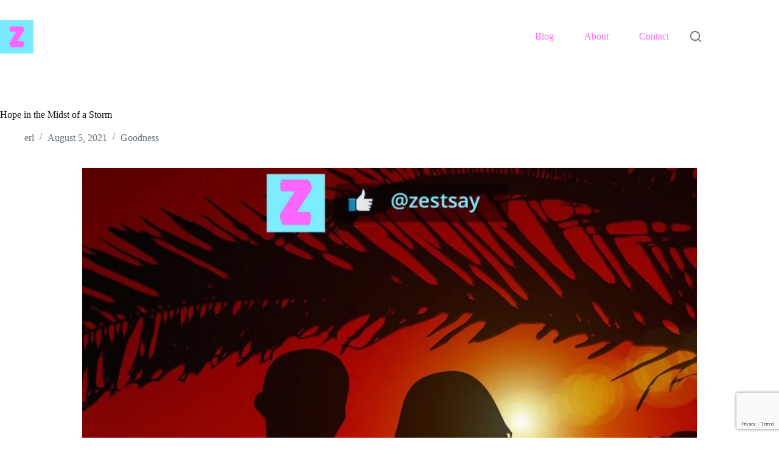

--- FILE ---
content_type: text/html; charset=UTF-8
request_url: https://www.zestsay.com/hope-in-the-midst-of-a-storm/
body_size: 19941
content:
<!doctype html>
<html lang="en-US" prefix="og: https://ogp.me/ns#">
<head>
	
	<meta charset="UTF-8">
	<meta name="viewport" content="width=device-width, initial-scale=1, maximum-scale=5, viewport-fit=cover">
	<link rel="profile" href="https://gmpg.org/xfn/11">

		<style>img:is([sizes="auto" i], [sizes^="auto," i]) { contain-intrinsic-size: 3000px 1500px }</style>
	
<!-- Search Engine Optimization by Rank Math - https://rankmath.com/ -->
<title>Hope In The Midst Of A Storm | Zest Say</title>
<meta name="description" content="There is a better place to be than staying on those walls of anxiety. Listen to the sound of your beating heart. Incline your ear to the harmony of your breath. Hope in the Midst of a Storm"/>
<meta name="robots" content="follow, index, max-snippet:-1, max-video-preview:-1, max-image-preview:large"/>
<link rel="canonical" href="https://www.zestsay.com/hope-in-the-midst-of-a-storm/" />
<meta property="og:locale" content="en_US" />
<meta property="og:type" content="article" />
<meta property="og:title" content="Hope In The Midst Of A Storm | Zest Say" />
<meta property="og:description" content="There is a better place to be than staying on those walls of anxiety. Listen to the sound of your beating heart. Incline your ear to the harmony of your breath. Hope in the Midst of a Storm" />
<meta property="og:url" content="https://www.zestsay.com/hope-in-the-midst-of-a-storm/" />
<meta property="og:site_name" content="Zest Say" />
<meta property="article:tag" content="being optimistic" />
<meta property="article:tag" content="hope" />
<meta property="article:section" content="Goodness" />
<meta property="og:updated_time" content="2021-09-01T10:44:51+08:00" />
<meta property="og:image" content="https://www.zestsay.com/wp-content/uploads/2021/08/Hope-in-the-Midst-of-a-Storm.jpg" />
<meta property="og:image:secure_url" content="https://www.zestsay.com/wp-content/uploads/2021/08/Hope-in-the-Midst-of-a-Storm.jpg" />
<meta property="og:image:width" content="1790" />
<meta property="og:image:height" content="1096" />
<meta property="og:image:alt" content="Woman and Man Setting while watching sunset" />
<meta property="og:image:type" content="image/jpeg" />
<meta property="article:published_time" content="2021-08-05T19:32:44+08:00" />
<meta property="article:modified_time" content="2021-09-01T10:44:51+08:00" />
<meta name="twitter:card" content="summary_large_image" />
<meta name="twitter:title" content="Hope In The Midst Of A Storm | Zest Say" />
<meta name="twitter:description" content="There is a better place to be than staying on those walls of anxiety. Listen to the sound of your beating heart. Incline your ear to the harmony of your breath. Hope in the Midst of a Storm" />
<meta name="twitter:site" content="@zestsay" />
<meta name="twitter:creator" content="@zestsay" />
<meta name="twitter:image" content="https://www.zestsay.com/wp-content/uploads/2021/08/Hope-in-the-Midst-of-a-Storm.jpg" />
<meta name="twitter:label1" content="Written by" />
<meta name="twitter:data1" content="erl" />
<meta name="twitter:label2" content="Time to read" />
<meta name="twitter:data2" content="1 minute" />
<script type="application/ld+json" class="rank-math-schema">{"@context":"https://schema.org","@graph":[{"@type":["Organization","Person"],"@id":"https://www.zestsay.com/#person","name":"Aljun Majo","url":"https://zestsay.com","sameAs":["https://twitter.com/zestsay"],"email":"zestsay@gmail.com","address":{"@type":"PostalAddress","streetAddress":"cebu","addressLocality":"cebu","addressRegion":"7","postalCode":"6000","addressCountry":"Philippines"},"logo":{"@type":"ImageObject","@id":"https://www.zestsay.com/#logo","url":"http://zestsay.com/wp-content/uploads/2018/12/template-3.jpg","contentUrl":"http://zestsay.com/wp-content/uploads/2018/12/template-3.jpg","caption":"Zest Say","inLanguage":"en-US","width":"836","height":"836"},"image":{"@id":"https://www.zestsay.com/#logo"}},{"@type":"WebSite","@id":"https://www.zestsay.com/#website","url":"https://www.zestsay.com","name":"Zest Say","alternateName":"zestsay","publisher":{"@id":"https://www.zestsay.com/#person"},"inLanguage":"en-US"},{"@type":"ImageObject","@id":"https://www.zestsay.com/wp-content/uploads/2021/08/Hope-in-the-Midst-of-a-Storm.jpg","url":"https://www.zestsay.com/wp-content/uploads/2021/08/Hope-in-the-Midst-of-a-Storm.jpg","width":"1790","height":"1096","caption":"Woman and Man Setting while watching sunset","inLanguage":"en-US"},{"@type":"BreadcrumbList","@id":"https://www.zestsay.com/hope-in-the-midst-of-a-storm/#breadcrumb","itemListElement":[{"@type":"ListItem","position":"1","item":{"@id":"https://zestsay.com","name":"Home"}},{"@type":"ListItem","position":"2","item":{"@id":"https://www.zestsay.com/hope-in-the-midst-of-a-storm/","name":"Hope in the Midst of a Storm"}}]},{"@type":"WebPage","@id":"https://www.zestsay.com/hope-in-the-midst-of-a-storm/#webpage","url":"https://www.zestsay.com/hope-in-the-midst-of-a-storm/","name":"Hope In The Midst Of A Storm | Zest Say","datePublished":"2021-08-05T19:32:44+08:00","dateModified":"2021-09-01T10:44:51+08:00","isPartOf":{"@id":"https://www.zestsay.com/#website"},"primaryImageOfPage":{"@id":"https://www.zestsay.com/wp-content/uploads/2021/08/Hope-in-the-Midst-of-a-Storm.jpg"},"inLanguage":"en-US","breadcrumb":{"@id":"https://www.zestsay.com/hope-in-the-midst-of-a-storm/#breadcrumb"}},{"@type":"Person","@id":"https://www.zestsay.com/author/erlz/","name":"erl","url":"https://www.zestsay.com/author/erlz/","image":{"@type":"ImageObject","@id":"https://secure.gravatar.com/avatar/0cce271adbcc62c4724ebf6569e7be335fca5ad3b1317406b1a2009b7b7b0f5c?s=96&amp;d=mm&amp;r=g","url":"https://secure.gravatar.com/avatar/0cce271adbcc62c4724ebf6569e7be335fca5ad3b1317406b1a2009b7b7b0f5c?s=96&amp;d=mm&amp;r=g","caption":"erl","inLanguage":"en-US"},"sameAs":["https://zestsay.com"]},{"@type":"BlogPosting","headline":"Hope In The Midst Of A Storm | Zest Say","keywords":"Hope in the Midst","datePublished":"2021-08-05T19:32:44+08:00","dateModified":"2021-09-01T10:44:51+08:00","author":{"@id":"https://www.zestsay.com/author/erlz/","name":"erl"},"publisher":{"@id":"https://www.zestsay.com/#person"},"description":"There is a better place to be than staying on those walls of anxiety. Listen to the sound of your beating heart. Incline your ear to the harmony of your breath. Hope in the Midst of a Storm","name":"Hope In The Midst Of A Storm | Zest Say","@id":"https://www.zestsay.com/hope-in-the-midst-of-a-storm/#richSnippet","isPartOf":{"@id":"https://www.zestsay.com/hope-in-the-midst-of-a-storm/#webpage"},"image":{"@id":"https://www.zestsay.com/wp-content/uploads/2021/08/Hope-in-the-Midst-of-a-Storm.jpg"},"inLanguage":"en-US","mainEntityOfPage":{"@id":"https://www.zestsay.com/hope-in-the-midst-of-a-storm/#webpage"}}]}</script>
<!-- /Rank Math WordPress SEO plugin -->

<link rel='dns-prefetch' href='//www.googletagmanager.com' />
<link rel='dns-prefetch' href='//fonts.googleapis.com' />
<link rel='dns-prefetch' href='//pagead2.googlesyndication.com' />
<link rel="alternate" type="application/rss+xml" title="Zest Say &raquo; Feed" href="https://www.zestsay.com/feed/" />
<link rel="alternate" type="application/rss+xml" title="Zest Say &raquo; Comments Feed" href="https://www.zestsay.com/comments/feed/" />
<link rel="alternate" type="application/rss+xml" title="Zest Say &raquo; Hope in the Midst of a Storm Comments Feed" href="https://www.zestsay.com/hope-in-the-midst-of-a-storm/feed/" />
<link rel='stylesheet' id='blocksy-dynamic-global-css' href='https://www.zestsay.com/wp-content/uploads/blocksy/css/global.css?ver=46444' media='all' />
<link rel='stylesheet' id='wp-block-library-css' href='https://www.zestsay.com/wp-includes/css/dist/block-library/style.min.css?ver=6.8.3' media='all' />
<link rel='stylesheet' id='awsm-ead-public-css' href='https://www.zestsay.com/wp-content/plugins/embed-any-document/css/embed-public.min.css?ver=2.7.12' media='all' />
<style id='global-styles-inline-css'>
:root{--wp--preset--aspect-ratio--square: 1;--wp--preset--aspect-ratio--4-3: 4/3;--wp--preset--aspect-ratio--3-4: 3/4;--wp--preset--aspect-ratio--3-2: 3/2;--wp--preset--aspect-ratio--2-3: 2/3;--wp--preset--aspect-ratio--16-9: 16/9;--wp--preset--aspect-ratio--9-16: 9/16;--wp--preset--color--black: #000000;--wp--preset--color--cyan-bluish-gray: #abb8c3;--wp--preset--color--white: #ffffff;--wp--preset--color--pale-pink: #f78da7;--wp--preset--color--vivid-red: #cf2e2e;--wp--preset--color--luminous-vivid-orange: #ff6900;--wp--preset--color--luminous-vivid-amber: #fcb900;--wp--preset--color--light-green-cyan: #7bdcb5;--wp--preset--color--vivid-green-cyan: #00d084;--wp--preset--color--pale-cyan-blue: #8ed1fc;--wp--preset--color--vivid-cyan-blue: #0693e3;--wp--preset--color--vivid-purple: #9b51e0;--wp--preset--color--palette-color-1: var(--theme-palette-color-1, #7aebff);--wp--preset--color--palette-color-2: var(--theme-palette-color-2, #50b7ca);--wp--preset--color--palette-color-3: var(--theme-palette-color-3, #677178);--wp--preset--color--palette-color-4: var(--theme-palette-color-4, #111518);--wp--preset--color--palette-color-5: var(--theme-palette-color-5, #E2E7ED);--wp--preset--color--palette-color-6: var(--theme-palette-color-6, #edeff2);--wp--preset--color--palette-color-7: var(--theme-palette-color-7, #f8f9fb);--wp--preset--color--palette-color-8: var(--theme-palette-color-8, #ffffff);--wp--preset--gradient--vivid-cyan-blue-to-vivid-purple: linear-gradient(135deg,rgba(6,147,227,1) 0%,rgb(155,81,224) 100%);--wp--preset--gradient--light-green-cyan-to-vivid-green-cyan: linear-gradient(135deg,rgb(122,220,180) 0%,rgb(0,208,130) 100%);--wp--preset--gradient--luminous-vivid-amber-to-luminous-vivid-orange: linear-gradient(135deg,rgba(252,185,0,1) 0%,rgba(255,105,0,1) 100%);--wp--preset--gradient--luminous-vivid-orange-to-vivid-red: linear-gradient(135deg,rgba(255,105,0,1) 0%,rgb(207,46,46) 100%);--wp--preset--gradient--very-light-gray-to-cyan-bluish-gray: linear-gradient(135deg,rgb(238,238,238) 0%,rgb(169,184,195) 100%);--wp--preset--gradient--cool-to-warm-spectrum: linear-gradient(135deg,rgb(74,234,220) 0%,rgb(151,120,209) 20%,rgb(207,42,186) 40%,rgb(238,44,130) 60%,rgb(251,105,98) 80%,rgb(254,248,76) 100%);--wp--preset--gradient--blush-light-purple: linear-gradient(135deg,rgb(255,206,236) 0%,rgb(152,150,240) 100%);--wp--preset--gradient--blush-bordeaux: linear-gradient(135deg,rgb(254,205,165) 0%,rgb(254,45,45) 50%,rgb(107,0,62) 100%);--wp--preset--gradient--luminous-dusk: linear-gradient(135deg,rgb(255,203,112) 0%,rgb(199,81,192) 50%,rgb(65,88,208) 100%);--wp--preset--gradient--pale-ocean: linear-gradient(135deg,rgb(255,245,203) 0%,rgb(182,227,212) 50%,rgb(51,167,181) 100%);--wp--preset--gradient--electric-grass: linear-gradient(135deg,rgb(202,248,128) 0%,rgb(113,206,126) 100%);--wp--preset--gradient--midnight: linear-gradient(135deg,rgb(2,3,129) 0%,rgb(40,116,252) 100%);--wp--preset--gradient--juicy-peach: linear-gradient(to right, #ffecd2 0%, #fcb69f 100%);--wp--preset--gradient--young-passion: linear-gradient(to right, #ff8177 0%, #ff867a 0%, #ff8c7f 21%, #f99185 52%, #cf556c 78%, #b12a5b 100%);--wp--preset--gradient--true-sunset: linear-gradient(to right, #fa709a 0%, #fee140 100%);--wp--preset--gradient--morpheus-den: linear-gradient(to top, #30cfd0 0%, #330867 100%);--wp--preset--gradient--plum-plate: linear-gradient(135deg, #667eea 0%, #764ba2 100%);--wp--preset--gradient--aqua-splash: linear-gradient(15deg, #13547a 0%, #80d0c7 100%);--wp--preset--gradient--love-kiss: linear-gradient(to top, #ff0844 0%, #ffb199 100%);--wp--preset--gradient--new-retrowave: linear-gradient(to top, #3b41c5 0%, #a981bb 49%, #ffc8a9 100%);--wp--preset--gradient--plum-bath: linear-gradient(to top, #cc208e 0%, #6713d2 100%);--wp--preset--gradient--high-flight: linear-gradient(to right, #0acffe 0%, #495aff 100%);--wp--preset--gradient--teen-party: linear-gradient(-225deg, #FF057C 0%, #8D0B93 50%, #321575 100%);--wp--preset--gradient--fabled-sunset: linear-gradient(-225deg, #231557 0%, #44107A 29%, #FF1361 67%, #FFF800 100%);--wp--preset--gradient--arielle-smile: radial-gradient(circle 248px at center, #16d9e3 0%, #30c7ec 47%, #46aef7 100%);--wp--preset--gradient--itmeo-branding: linear-gradient(180deg, #2af598 0%, #009efd 100%);--wp--preset--gradient--deep-blue: linear-gradient(to right, #6a11cb 0%, #2575fc 100%);--wp--preset--gradient--strong-bliss: linear-gradient(to right, #f78ca0 0%, #f9748f 19%, #fd868c 60%, #fe9a8b 100%);--wp--preset--gradient--sweet-period: linear-gradient(to top, #3f51b1 0%, #5a55ae 13%, #7b5fac 25%, #8f6aae 38%, #a86aa4 50%, #cc6b8e 62%, #f18271 75%, #f3a469 87%, #f7c978 100%);--wp--preset--gradient--purple-division: linear-gradient(to top, #7028e4 0%, #e5b2ca 100%);--wp--preset--gradient--cold-evening: linear-gradient(to top, #0c3483 0%, #a2b6df 100%, #6b8cce 100%, #a2b6df 100%);--wp--preset--gradient--mountain-rock: linear-gradient(to right, #868f96 0%, #596164 100%);--wp--preset--gradient--desert-hump: linear-gradient(to top, #c79081 0%, #dfa579 100%);--wp--preset--gradient--ethernal-constance: linear-gradient(to top, #09203f 0%, #537895 100%);--wp--preset--gradient--happy-memories: linear-gradient(-60deg, #ff5858 0%, #f09819 100%);--wp--preset--gradient--grown-early: linear-gradient(to top, #0ba360 0%, #3cba92 100%);--wp--preset--gradient--morning-salad: linear-gradient(-225deg, #B7F8DB 0%, #50A7C2 100%);--wp--preset--gradient--night-call: linear-gradient(-225deg, #AC32E4 0%, #7918F2 48%, #4801FF 100%);--wp--preset--gradient--mind-crawl: linear-gradient(-225deg, #473B7B 0%, #3584A7 51%, #30D2BE 100%);--wp--preset--gradient--angel-care: linear-gradient(-225deg, #FFE29F 0%, #FFA99F 48%, #FF719A 100%);--wp--preset--gradient--juicy-cake: linear-gradient(to top, #e14fad 0%, #f9d423 100%);--wp--preset--gradient--rich-metal: linear-gradient(to right, #d7d2cc 0%, #304352 100%);--wp--preset--gradient--mole-hall: linear-gradient(-20deg, #616161 0%, #9bc5c3 100%);--wp--preset--gradient--cloudy-knoxville: linear-gradient(120deg, #fdfbfb 0%, #ebedee 100%);--wp--preset--gradient--soft-grass: linear-gradient(to top, #c1dfc4 0%, #deecdd 100%);--wp--preset--gradient--saint-petersburg: linear-gradient(135deg, #f5f7fa 0%, #c3cfe2 100%);--wp--preset--gradient--everlasting-sky: linear-gradient(135deg, #fdfcfb 0%, #e2d1c3 100%);--wp--preset--gradient--kind-steel: linear-gradient(-20deg, #e9defa 0%, #fbfcdb 100%);--wp--preset--gradient--over-sun: linear-gradient(60deg, #abecd6 0%, #fbed96 100%);--wp--preset--gradient--premium-white: linear-gradient(to top, #d5d4d0 0%, #d5d4d0 1%, #eeeeec 31%, #efeeec 75%, #e9e9e7 100%);--wp--preset--gradient--clean-mirror: linear-gradient(45deg, #93a5cf 0%, #e4efe9 100%);--wp--preset--gradient--wild-apple: linear-gradient(to top, #d299c2 0%, #fef9d7 100%);--wp--preset--gradient--snow-again: linear-gradient(to top, #e6e9f0 0%, #eef1f5 100%);--wp--preset--gradient--confident-cloud: linear-gradient(to top, #dad4ec 0%, #dad4ec 1%, #f3e7e9 100%);--wp--preset--gradient--glass-water: linear-gradient(to top, #dfe9f3 0%, white 100%);--wp--preset--gradient--perfect-white: linear-gradient(-225deg, #E3FDF5 0%, #FFE6FA 100%);--wp--preset--font-size--small: 13px;--wp--preset--font-size--medium: 20px;--wp--preset--font-size--large: clamp(22px, 1.375rem + ((1vw - 3.2px) * 0.625), 30px);--wp--preset--font-size--x-large: clamp(30px, 1.875rem + ((1vw - 3.2px) * 1.563), 50px);--wp--preset--font-size--xx-large: clamp(45px, 2.813rem + ((1vw - 3.2px) * 2.734), 80px);--wp--preset--spacing--20: 0.44rem;--wp--preset--spacing--30: 0.67rem;--wp--preset--spacing--40: 1rem;--wp--preset--spacing--50: 1.5rem;--wp--preset--spacing--60: 2.25rem;--wp--preset--spacing--70: 3.38rem;--wp--preset--spacing--80: 5.06rem;--wp--preset--shadow--natural: 6px 6px 9px rgba(0, 0, 0, 0.2);--wp--preset--shadow--deep: 12px 12px 50px rgba(0, 0, 0, 0.4);--wp--preset--shadow--sharp: 6px 6px 0px rgba(0, 0, 0, 0.2);--wp--preset--shadow--outlined: 6px 6px 0px -3px rgba(255, 255, 255, 1), 6px 6px rgba(0, 0, 0, 1);--wp--preset--shadow--crisp: 6px 6px 0px rgba(0, 0, 0, 1);}:root { --wp--style--global--content-size: var(--theme-block-max-width);--wp--style--global--wide-size: var(--theme-block-wide-max-width); }:where(body) { margin: 0; }.wp-site-blocks > .alignleft { float: left; margin-right: 2em; }.wp-site-blocks > .alignright { float: right; margin-left: 2em; }.wp-site-blocks > .aligncenter { justify-content: center; margin-left: auto; margin-right: auto; }:where(.wp-site-blocks) > * { margin-block-start: var(--theme-content-spacing); margin-block-end: 0; }:where(.wp-site-blocks) > :first-child { margin-block-start: 0; }:where(.wp-site-blocks) > :last-child { margin-block-end: 0; }:root { --wp--style--block-gap: var(--theme-content-spacing); }:root :where(.is-layout-flow) > :first-child{margin-block-start: 0;}:root :where(.is-layout-flow) > :last-child{margin-block-end: 0;}:root :where(.is-layout-flow) > *{margin-block-start: var(--theme-content-spacing);margin-block-end: 0;}:root :where(.is-layout-constrained) > :first-child{margin-block-start: 0;}:root :where(.is-layout-constrained) > :last-child{margin-block-end: 0;}:root :where(.is-layout-constrained) > *{margin-block-start: var(--theme-content-spacing);margin-block-end: 0;}:root :where(.is-layout-flex){gap: var(--theme-content-spacing);}:root :where(.is-layout-grid){gap: var(--theme-content-spacing);}.is-layout-flow > .alignleft{float: left;margin-inline-start: 0;margin-inline-end: 2em;}.is-layout-flow > .alignright{float: right;margin-inline-start: 2em;margin-inline-end: 0;}.is-layout-flow > .aligncenter{margin-left: auto !important;margin-right: auto !important;}.is-layout-constrained > .alignleft{float: left;margin-inline-start: 0;margin-inline-end: 2em;}.is-layout-constrained > .alignright{float: right;margin-inline-start: 2em;margin-inline-end: 0;}.is-layout-constrained > .aligncenter{margin-left: auto !important;margin-right: auto !important;}.is-layout-constrained > :where(:not(.alignleft):not(.alignright):not(.alignfull)){max-width: var(--wp--style--global--content-size);margin-left: auto !important;margin-right: auto !important;}.is-layout-constrained > .alignwide{max-width: var(--wp--style--global--wide-size);}body .is-layout-flex{display: flex;}.is-layout-flex{flex-wrap: wrap;align-items: center;}.is-layout-flex > :is(*, div){margin: 0;}body .is-layout-grid{display: grid;}.is-layout-grid > :is(*, div){margin: 0;}body{padding-top: 0px;padding-right: 0px;padding-bottom: 0px;padding-left: 0px;}.has-black-color{color: var(--wp--preset--color--black) !important;}.has-cyan-bluish-gray-color{color: var(--wp--preset--color--cyan-bluish-gray) !important;}.has-white-color{color: var(--wp--preset--color--white) !important;}.has-pale-pink-color{color: var(--wp--preset--color--pale-pink) !important;}.has-vivid-red-color{color: var(--wp--preset--color--vivid-red) !important;}.has-luminous-vivid-orange-color{color: var(--wp--preset--color--luminous-vivid-orange) !important;}.has-luminous-vivid-amber-color{color: var(--wp--preset--color--luminous-vivid-amber) !important;}.has-light-green-cyan-color{color: var(--wp--preset--color--light-green-cyan) !important;}.has-vivid-green-cyan-color{color: var(--wp--preset--color--vivid-green-cyan) !important;}.has-pale-cyan-blue-color{color: var(--wp--preset--color--pale-cyan-blue) !important;}.has-vivid-cyan-blue-color{color: var(--wp--preset--color--vivid-cyan-blue) !important;}.has-vivid-purple-color{color: var(--wp--preset--color--vivid-purple) !important;}.has-palette-color-1-color{color: var(--wp--preset--color--palette-color-1) !important;}.has-palette-color-2-color{color: var(--wp--preset--color--palette-color-2) !important;}.has-palette-color-3-color{color: var(--wp--preset--color--palette-color-3) !important;}.has-palette-color-4-color{color: var(--wp--preset--color--palette-color-4) !important;}.has-palette-color-5-color{color: var(--wp--preset--color--palette-color-5) !important;}.has-palette-color-6-color{color: var(--wp--preset--color--palette-color-6) !important;}.has-palette-color-7-color{color: var(--wp--preset--color--palette-color-7) !important;}.has-palette-color-8-color{color: var(--wp--preset--color--palette-color-8) !important;}.has-black-background-color{background-color: var(--wp--preset--color--black) !important;}.has-cyan-bluish-gray-background-color{background-color: var(--wp--preset--color--cyan-bluish-gray) !important;}.has-white-background-color{background-color: var(--wp--preset--color--white) !important;}.has-pale-pink-background-color{background-color: var(--wp--preset--color--pale-pink) !important;}.has-vivid-red-background-color{background-color: var(--wp--preset--color--vivid-red) !important;}.has-luminous-vivid-orange-background-color{background-color: var(--wp--preset--color--luminous-vivid-orange) !important;}.has-luminous-vivid-amber-background-color{background-color: var(--wp--preset--color--luminous-vivid-amber) !important;}.has-light-green-cyan-background-color{background-color: var(--wp--preset--color--light-green-cyan) !important;}.has-vivid-green-cyan-background-color{background-color: var(--wp--preset--color--vivid-green-cyan) !important;}.has-pale-cyan-blue-background-color{background-color: var(--wp--preset--color--pale-cyan-blue) !important;}.has-vivid-cyan-blue-background-color{background-color: var(--wp--preset--color--vivid-cyan-blue) !important;}.has-vivid-purple-background-color{background-color: var(--wp--preset--color--vivid-purple) !important;}.has-palette-color-1-background-color{background-color: var(--wp--preset--color--palette-color-1) !important;}.has-palette-color-2-background-color{background-color: var(--wp--preset--color--palette-color-2) !important;}.has-palette-color-3-background-color{background-color: var(--wp--preset--color--palette-color-3) !important;}.has-palette-color-4-background-color{background-color: var(--wp--preset--color--palette-color-4) !important;}.has-palette-color-5-background-color{background-color: var(--wp--preset--color--palette-color-5) !important;}.has-palette-color-6-background-color{background-color: var(--wp--preset--color--palette-color-6) !important;}.has-palette-color-7-background-color{background-color: var(--wp--preset--color--palette-color-7) !important;}.has-palette-color-8-background-color{background-color: var(--wp--preset--color--palette-color-8) !important;}.has-black-border-color{border-color: var(--wp--preset--color--black) !important;}.has-cyan-bluish-gray-border-color{border-color: var(--wp--preset--color--cyan-bluish-gray) !important;}.has-white-border-color{border-color: var(--wp--preset--color--white) !important;}.has-pale-pink-border-color{border-color: var(--wp--preset--color--pale-pink) !important;}.has-vivid-red-border-color{border-color: var(--wp--preset--color--vivid-red) !important;}.has-luminous-vivid-orange-border-color{border-color: var(--wp--preset--color--luminous-vivid-orange) !important;}.has-luminous-vivid-amber-border-color{border-color: var(--wp--preset--color--luminous-vivid-amber) !important;}.has-light-green-cyan-border-color{border-color: var(--wp--preset--color--light-green-cyan) !important;}.has-vivid-green-cyan-border-color{border-color: var(--wp--preset--color--vivid-green-cyan) !important;}.has-pale-cyan-blue-border-color{border-color: var(--wp--preset--color--pale-cyan-blue) !important;}.has-vivid-cyan-blue-border-color{border-color: var(--wp--preset--color--vivid-cyan-blue) !important;}.has-vivid-purple-border-color{border-color: var(--wp--preset--color--vivid-purple) !important;}.has-palette-color-1-border-color{border-color: var(--wp--preset--color--palette-color-1) !important;}.has-palette-color-2-border-color{border-color: var(--wp--preset--color--palette-color-2) !important;}.has-palette-color-3-border-color{border-color: var(--wp--preset--color--palette-color-3) !important;}.has-palette-color-4-border-color{border-color: var(--wp--preset--color--palette-color-4) !important;}.has-palette-color-5-border-color{border-color: var(--wp--preset--color--palette-color-5) !important;}.has-palette-color-6-border-color{border-color: var(--wp--preset--color--palette-color-6) !important;}.has-palette-color-7-border-color{border-color: var(--wp--preset--color--palette-color-7) !important;}.has-palette-color-8-border-color{border-color: var(--wp--preset--color--palette-color-8) !important;}.has-vivid-cyan-blue-to-vivid-purple-gradient-background{background: var(--wp--preset--gradient--vivid-cyan-blue-to-vivid-purple) !important;}.has-light-green-cyan-to-vivid-green-cyan-gradient-background{background: var(--wp--preset--gradient--light-green-cyan-to-vivid-green-cyan) !important;}.has-luminous-vivid-amber-to-luminous-vivid-orange-gradient-background{background: var(--wp--preset--gradient--luminous-vivid-amber-to-luminous-vivid-orange) !important;}.has-luminous-vivid-orange-to-vivid-red-gradient-background{background: var(--wp--preset--gradient--luminous-vivid-orange-to-vivid-red) !important;}.has-very-light-gray-to-cyan-bluish-gray-gradient-background{background: var(--wp--preset--gradient--very-light-gray-to-cyan-bluish-gray) !important;}.has-cool-to-warm-spectrum-gradient-background{background: var(--wp--preset--gradient--cool-to-warm-spectrum) !important;}.has-blush-light-purple-gradient-background{background: var(--wp--preset--gradient--blush-light-purple) !important;}.has-blush-bordeaux-gradient-background{background: var(--wp--preset--gradient--blush-bordeaux) !important;}.has-luminous-dusk-gradient-background{background: var(--wp--preset--gradient--luminous-dusk) !important;}.has-pale-ocean-gradient-background{background: var(--wp--preset--gradient--pale-ocean) !important;}.has-electric-grass-gradient-background{background: var(--wp--preset--gradient--electric-grass) !important;}.has-midnight-gradient-background{background: var(--wp--preset--gradient--midnight) !important;}.has-juicy-peach-gradient-background{background: var(--wp--preset--gradient--juicy-peach) !important;}.has-young-passion-gradient-background{background: var(--wp--preset--gradient--young-passion) !important;}.has-true-sunset-gradient-background{background: var(--wp--preset--gradient--true-sunset) !important;}.has-morpheus-den-gradient-background{background: var(--wp--preset--gradient--morpheus-den) !important;}.has-plum-plate-gradient-background{background: var(--wp--preset--gradient--plum-plate) !important;}.has-aqua-splash-gradient-background{background: var(--wp--preset--gradient--aqua-splash) !important;}.has-love-kiss-gradient-background{background: var(--wp--preset--gradient--love-kiss) !important;}.has-new-retrowave-gradient-background{background: var(--wp--preset--gradient--new-retrowave) !important;}.has-plum-bath-gradient-background{background: var(--wp--preset--gradient--plum-bath) !important;}.has-high-flight-gradient-background{background: var(--wp--preset--gradient--high-flight) !important;}.has-teen-party-gradient-background{background: var(--wp--preset--gradient--teen-party) !important;}.has-fabled-sunset-gradient-background{background: var(--wp--preset--gradient--fabled-sunset) !important;}.has-arielle-smile-gradient-background{background: var(--wp--preset--gradient--arielle-smile) !important;}.has-itmeo-branding-gradient-background{background: var(--wp--preset--gradient--itmeo-branding) !important;}.has-deep-blue-gradient-background{background: var(--wp--preset--gradient--deep-blue) !important;}.has-strong-bliss-gradient-background{background: var(--wp--preset--gradient--strong-bliss) !important;}.has-sweet-period-gradient-background{background: var(--wp--preset--gradient--sweet-period) !important;}.has-purple-division-gradient-background{background: var(--wp--preset--gradient--purple-division) !important;}.has-cold-evening-gradient-background{background: var(--wp--preset--gradient--cold-evening) !important;}.has-mountain-rock-gradient-background{background: var(--wp--preset--gradient--mountain-rock) !important;}.has-desert-hump-gradient-background{background: var(--wp--preset--gradient--desert-hump) !important;}.has-ethernal-constance-gradient-background{background: var(--wp--preset--gradient--ethernal-constance) !important;}.has-happy-memories-gradient-background{background: var(--wp--preset--gradient--happy-memories) !important;}.has-grown-early-gradient-background{background: var(--wp--preset--gradient--grown-early) !important;}.has-morning-salad-gradient-background{background: var(--wp--preset--gradient--morning-salad) !important;}.has-night-call-gradient-background{background: var(--wp--preset--gradient--night-call) !important;}.has-mind-crawl-gradient-background{background: var(--wp--preset--gradient--mind-crawl) !important;}.has-angel-care-gradient-background{background: var(--wp--preset--gradient--angel-care) !important;}.has-juicy-cake-gradient-background{background: var(--wp--preset--gradient--juicy-cake) !important;}.has-rich-metal-gradient-background{background: var(--wp--preset--gradient--rich-metal) !important;}.has-mole-hall-gradient-background{background: var(--wp--preset--gradient--mole-hall) !important;}.has-cloudy-knoxville-gradient-background{background: var(--wp--preset--gradient--cloudy-knoxville) !important;}.has-soft-grass-gradient-background{background: var(--wp--preset--gradient--soft-grass) !important;}.has-saint-petersburg-gradient-background{background: var(--wp--preset--gradient--saint-petersburg) !important;}.has-everlasting-sky-gradient-background{background: var(--wp--preset--gradient--everlasting-sky) !important;}.has-kind-steel-gradient-background{background: var(--wp--preset--gradient--kind-steel) !important;}.has-over-sun-gradient-background{background: var(--wp--preset--gradient--over-sun) !important;}.has-premium-white-gradient-background{background: var(--wp--preset--gradient--premium-white) !important;}.has-clean-mirror-gradient-background{background: var(--wp--preset--gradient--clean-mirror) !important;}.has-wild-apple-gradient-background{background: var(--wp--preset--gradient--wild-apple) !important;}.has-snow-again-gradient-background{background: var(--wp--preset--gradient--snow-again) !important;}.has-confident-cloud-gradient-background{background: var(--wp--preset--gradient--confident-cloud) !important;}.has-glass-water-gradient-background{background: var(--wp--preset--gradient--glass-water) !important;}.has-perfect-white-gradient-background{background: var(--wp--preset--gradient--perfect-white) !important;}.has-small-font-size{font-size: var(--wp--preset--font-size--small) !important;}.has-medium-font-size{font-size: var(--wp--preset--font-size--medium) !important;}.has-large-font-size{font-size: var(--wp--preset--font-size--large) !important;}.has-x-large-font-size{font-size: var(--wp--preset--font-size--x-large) !important;}.has-xx-large-font-size{font-size: var(--wp--preset--font-size--xx-large) !important;}
:root :where(.wp-block-pullquote){font-size: clamp(0.984em, 0.984rem + ((1vw - 0.2em) * 0.645), 1.5em);line-height: 1.6;}
</style>
<link rel='stylesheet' id='contact-form-7-css' href='https://www.zestsay.com/wp-content/plugins/contact-form-7/includes/css/styles.css?ver=6.1.3' media='all' />
<link rel='stylesheet' id='hostinger-reach-subscription-block-css' href='https://www.zestsay.com/wp-content/plugins/hostinger-reach/frontend/dist/blocks/subscription.css?ver=1764241491' media='all' />
<link rel='stylesheet' id='parent-style-css' href='https://www.zestsay.com/wp-content/themes/blocksy/style.css?ver=6.8.3' media='all' />
<link rel='stylesheet' id='blocksy-fonts-font-source-google-css' href='https://fonts.googleapis.com/css2?family=Open%20Sans:wght@400;500;600;700&#038;family=Merriweather:wght@700&#038;display=swap' media='all' />
<link rel='stylesheet' id='ct-main-styles-css' href='https://www.zestsay.com/wp-content/themes/blocksy/static/bundle/main.min.css?ver=2.1.20' media='all' />
<link rel='stylesheet' id='ct-page-title-styles-css' href='https://www.zestsay.com/wp-content/themes/blocksy/static/bundle/page-title.min.css?ver=2.1.20' media='all' />
<link rel='stylesheet' id='ct-share-box-styles-css' href='https://www.zestsay.com/wp-content/themes/blocksy/static/bundle/share-box.min.css?ver=2.1.20' media='all' />
<link rel='stylesheet' id='ct-comments-styles-css' href='https://www.zestsay.com/wp-content/themes/blocksy/static/bundle/comments.min.css?ver=2.1.20' media='all' />
<link rel='stylesheet' id='ct-posts-nav-styles-css' href='https://www.zestsay.com/wp-content/themes/blocksy/static/bundle/posts-nav.min.css?ver=2.1.20' media='all' />
<link rel='stylesheet' id='ct-cf-7-styles-css' href='https://www.zestsay.com/wp-content/themes/blocksy/static/bundle/cf-7.min.css?ver=2.1.20' media='all' />
<script src="https://www.zestsay.com/wp-includes/js/jquery/jquery.min.js?ver=3.7.1" id="jquery-core-js"></script>
<script src="https://www.zestsay.com/wp-includes/js/jquery/jquery-migrate.min.js?ver=3.4.1" id="jquery-migrate-js"></script>

<!-- Google tag (gtag.js) snippet added by Site Kit -->
<!-- Google Analytics snippet added by Site Kit -->
<script src="https://www.googletagmanager.com/gtag/js?id=G-2R6KWEWM62" id="google_gtagjs-js" async></script>
<script id="google_gtagjs-js-after">
window.dataLayer = window.dataLayer || [];function gtag(){dataLayer.push(arguments);}
gtag("set","linker",{"domains":["www.zestsay.com"]});
gtag("js", new Date());
gtag("set", "developer_id.dZTNiMT", true);
gtag("config", "G-2R6KWEWM62");
</script>
<link rel="https://api.w.org/" href="https://www.zestsay.com/wp-json/" /><link rel="alternate" title="JSON" type="application/json" href="https://www.zestsay.com/wp-json/wp/v2/posts/6049" /><link rel="EditURI" type="application/rsd+xml" title="RSD" href="https://www.zestsay.com/xmlrpc.php?rsd" />
<meta name="generator" content="WordPress 6.8.3" />
<link rel='shortlink' href='https://www.zestsay.com/?p=6049' />
<link rel="alternate" title="oEmbed (JSON)" type="application/json+oembed" href="https://www.zestsay.com/wp-json/oembed/1.0/embed?url=https%3A%2F%2Fwww.zestsay.com%2Fhope-in-the-midst-of-a-storm%2F" />
<link rel="alternate" title="oEmbed (XML)" type="text/xml+oembed" href="https://www.zestsay.com/wp-json/oembed/1.0/embed?url=https%3A%2F%2Fwww.zestsay.com%2Fhope-in-the-midst-of-a-storm%2F&#038;format=xml" />
<meta name="generator" content="Site Kit by Google 1.163.0" /><script type="text/javascript" src="//script.crazyegg.com/pages/scripts/0129/1760.js" async="async" ></script>
		<script>
		(function(h,o,t,j,a,r){
			h.hj=h.hj||function(){(h.hj.q=h.hj.q||[]).push(arguments)};
			h._hjSettings={hjid:3286181,hjsv:5};
			a=o.getElementsByTagName('head')[0];
			r=o.createElement('script');r.async=1;
			r.src=t+h._hjSettings.hjid+j+h._hjSettings.hjsv;
			a.appendChild(r);
		})(window,document,'//static.hotjar.com/c/hotjar-','.js?sv=');
		</script>
		<!-- Analytics by WP Statistics - https://wp-statistics.com -->
<noscript><link rel='stylesheet' href='https://www.zestsay.com/wp-content/themes/blocksy/static/bundle/no-scripts.min.css' type='text/css'></noscript>

<!-- Google AdSense meta tags added by Site Kit -->
<meta name="google-adsense-platform-account" content="ca-host-pub-2644536267352236">
<meta name="google-adsense-platform-domain" content="sitekit.withgoogle.com">
<!-- End Google AdSense meta tags added by Site Kit -->

<!-- Google AdSense snippet added by Site Kit -->
<script async src="https://pagead2.googlesyndication.com/pagead/js/adsbygoogle.js?client=ca-pub-1370749401309118&amp;host=ca-host-pub-2644536267352236" crossorigin="anonymous"></script>

<!-- End Google AdSense snippet added by Site Kit -->
<link rel="icon" href="https://www.zestsay.com/wp-content/uploads/2021/03/cropped-zestsay-com-website-logo-32x32.jpg" sizes="32x32" />
<link rel="icon" href="https://www.zestsay.com/wp-content/uploads/2021/03/cropped-zestsay-com-website-logo-192x192.jpg" sizes="192x192" />
<link rel="apple-touch-icon" href="https://www.zestsay.com/wp-content/uploads/2021/03/cropped-zestsay-com-website-logo-180x180.jpg" />
<meta name="msapplication-TileImage" content="https://www.zestsay.com/wp-content/uploads/2021/03/cropped-zestsay-com-website-logo-270x270.jpg" />
		<style id="wp-custom-css">
			form {
	--form-field-padding: 0 18px;
}		</style>
			</head>


<body class="wp-singular post-template-default single single-post postid-6049 single-format-standard wp-custom-logo wp-embed-responsive wp-theme-blocksy wp-child-theme-blocksy-child" data-link="type-2" data-prefix="single_blog_post" data-header="type-1:sticky" data-footer="type-1" itemscope="itemscope" itemtype="https://schema.org/Blog">

<a class="skip-link screen-reader-text" href="#main">Skip to content</a><div class="ct-drawer-canvas" data-location="start">
		<div id="search-modal" class="ct-panel" data-behaviour="modal" role="dialog" aria-label="Search modal" inert>
			<div class="ct-panel-actions">
				<button class="ct-toggle-close" data-type="type-1" aria-label="Close search modal">
					<svg class="ct-icon" width="12" height="12" viewBox="0 0 15 15"><path d="M1 15a1 1 0 01-.71-.29 1 1 0 010-1.41l5.8-5.8-5.8-5.8A1 1 0 011.7.29l5.8 5.8 5.8-5.8a1 1 0 011.41 1.41l-5.8 5.8 5.8 5.8a1 1 0 01-1.41 1.41l-5.8-5.8-5.8 5.8A1 1 0 011 15z"/></svg>				</button>
			</div>

			<div class="ct-panel-content">
				

<form role="search" method="get" class="ct-search-form"  action="https://www.zestsay.com/" aria-haspopup="listbox" data-live-results="thumbs">

	<input 
		type="search" class="modal-field"		placeholder="Search"
		value=""
		name="s"
		autocomplete="off"
		title="Search for..."
		aria-label="Search for..."
			>

	<div class="ct-search-form-controls">
		
		<button type="submit" class="wp-element-button" data-button="icon" aria-label="Search button">
			<svg class="ct-icon ct-search-button-content" aria-hidden="true" width="15" height="15" viewBox="0 0 15 15"><path d="M14.8,13.7L12,11c0.9-1.2,1.5-2.6,1.5-4.2c0-3.7-3-6.8-6.8-6.8S0,3,0,6.8s3,6.8,6.8,6.8c1.6,0,3.1-0.6,4.2-1.5l2.8,2.8c0.1,0.1,0.3,0.2,0.5,0.2s0.4-0.1,0.5-0.2C15.1,14.5,15.1,14,14.8,13.7z M1.5,6.8c0-2.9,2.4-5.2,5.2-5.2S12,3.9,12,6.8S9.6,12,6.8,12S1.5,9.6,1.5,6.8z"/></svg>
			<span class="ct-ajax-loader">
				<svg viewBox="0 0 24 24">
					<circle cx="12" cy="12" r="10" opacity="0.2" fill="none" stroke="currentColor" stroke-miterlimit="10" stroke-width="2"/>

					<path d="m12,2c5.52,0,10,4.48,10,10" fill="none" stroke="currentColor" stroke-linecap="round" stroke-miterlimit="10" stroke-width="2">
						<animateTransform
							attributeName="transform"
							attributeType="XML"
							type="rotate"
							dur="0.6s"
							from="0 12 12"
							to="360 12 12"
							repeatCount="indefinite"
						/>
					</path>
				</svg>
			</span>
		</button>

		
					<input type="hidden" name="ct_post_type" value="post:page">
		
		

		<input type="hidden" value="8bafbd1d6b" class="ct-live-results-nonce">	</div>

			<div class="screen-reader-text" aria-live="polite" role="status">
			No results		</div>
	
</form>


			</div>
		</div>

		<div id="offcanvas" class="ct-panel ct-header" data-behaviour="modal" role="dialog" aria-label="Offcanvas modal" inert="">
		<div class="ct-panel-actions">
			
			<button class="ct-toggle-close" data-type="type-1" aria-label="Close drawer">
				<svg class="ct-icon" width="12" height="12" viewBox="0 0 15 15"><path d="M1 15a1 1 0 01-.71-.29 1 1 0 010-1.41l5.8-5.8-5.8-5.8A1 1 0 011.7.29l5.8 5.8 5.8-5.8a1 1 0 011.41 1.41l-5.8 5.8 5.8 5.8a1 1 0 01-1.41 1.41l-5.8-5.8-5.8 5.8A1 1 0 011 15z"/></svg>
			</button>
		</div>
		<div class="ct-panel-content" data-device="desktop"><div class="ct-panel-content-inner"></div></div><div class="ct-panel-content" data-device="mobile"><div class="ct-panel-content-inner">
<div
	class="ct-header-text "
	data-id="text">
	<div class="entry-content is-layout-flow">
		<p><a href="https://zestsay.com/"><img class="size-medium wp-image-368 aligncenter" src="http://zestsay.com/wp-content/uploads/2021/03/zestsay-com-website-logo-300x300.jpg" alt="" width="120px" height="auto" /></a></p>	</div>
</div>

<nav
	class="mobile-menu menu-container"
	data-id="mobile-menu" data-interaction="click" data-toggle-type="type-1" data-submenu-dots="yes"	aria-label="main menu">

	<ul id="menu-main-menu-1" class=""><li class="menu-item menu-item-type-post_type menu-item-object-page current_page_parent menu-item-247"><a href="https://www.zestsay.com/blog/" class="ct-menu-link">Blog</a></li>
<li class="menu-item menu-item-type-post_type menu-item-object-page menu-item-246"><a href="https://www.zestsay.com/about/" class="ct-menu-link">About</a></li>
<li class="menu-item menu-item-type-post_type menu-item-object-page menu-item-245"><a href="https://www.zestsay.com/contact/" class="ct-menu-link">Contact</a></li>
</ul></nav>


<div
	class="ct-header-socials "
	data-id="socials">

	
		<div class="ct-social-box" data-color="custom" data-icon-size="custom" data-icons-type="rounded:solid" >
			
			
							
				<a href="https://www.facebook.com/zestsay" data-network="facebook" aria-label="Facebook">
					<span class="ct-icon-container">
					<svg
					width="20px"
					height="20px"
					viewBox="0 0 20 20"
					aria-hidden="true">
						<path d="M20,10.1c0-5.5-4.5-10-10-10S0,4.5,0,10.1c0,5,3.7,9.1,8.4,9.9v-7H5.9v-2.9h2.5V7.9C8.4,5.4,9.9,4,12.2,4c1.1,0,2.2,0.2,2.2,0.2v2.5h-1.3c-1.2,0-1.6,0.8-1.6,1.6v1.9h2.8L13.9,13h-2.3v7C16.3,19.2,20,15.1,20,10.1z"/>
					</svg>
				</span>				</a>
			
			
					</div>

	
</div>
</div></div></div></div>
<div id="main-container">
	<header id="header" class="ct-header" data-id="type-1" itemscope="" itemtype="https://schema.org/WPHeader"><div data-device="desktop"><div class="ct-sticky-container"><div data-sticky="shrink"><div data-row="middle" data-column-set="2"><div class="ct-container"><div data-column="start" data-placements="1"><div data-items="primary">
<div	class="site-branding"
	data-id="logo"		itemscope="itemscope" itemtype="https://schema.org/Organization">

			<a href="https://www.zestsay.com/" class="site-logo-container" rel="home" itemprop="url" ><img width="300" height="300" src="https://www.zestsay.com/wp-content/uploads/2022/03/template-3-300x300-1.jpg" class="default-logo" alt="Zest Say" decoding="async" fetchpriority="high" srcset="https://www.zestsay.com/wp-content/uploads/2022/03/template-3-300x300-1.jpg 300w, https://www.zestsay.com/wp-content/uploads/2022/03/template-3-300x300-1-150x150.jpg 150w" sizes="(max-width: 300px) 100vw, 300px" /></a>	
	</div>

</div></div><div data-column="end" data-placements="1"><div data-items="primary">
<nav
	id="header-menu-1"
	class="header-menu-1 menu-container"
	data-id="menu" data-interaction="hover"	data-menu="type-2:center"
	data-dropdown="type-1:simple"		data-responsive="no"	itemscope="" itemtype="https://schema.org/SiteNavigationElement"	aria-label="main menu">

	<ul id="menu-main-menu" class="menu"><li id="menu-item-247" class="menu-item menu-item-type-post_type menu-item-object-page current_page_parent menu-item-247"><a href="https://www.zestsay.com/blog/" class="ct-menu-link">Blog</a></li>
<li id="menu-item-246" class="menu-item menu-item-type-post_type menu-item-object-page menu-item-246"><a href="https://www.zestsay.com/about/" class="ct-menu-link">About</a></li>
<li id="menu-item-245" class="menu-item menu-item-type-post_type menu-item-object-page menu-item-245"><a href="https://www.zestsay.com/contact/" class="ct-menu-link">Contact</a></li>
</ul></nav>


<button
	class="ct-header-search ct-toggle "
	data-toggle-panel="#search-modal"
	aria-controls="search-modal"
	aria-label="Search"
	data-label="left"
	data-id="search">

	<span class="ct-label ct-hidden-sm ct-hidden-md ct-hidden-lg" aria-hidden="true">Search</span>

	<svg class="ct-icon" aria-hidden="true" width="15" height="15" viewBox="0 0 15 15"><path d="M14.8,13.7L12,11c0.9-1.2,1.5-2.6,1.5-4.2c0-3.7-3-6.8-6.8-6.8S0,3,0,6.8s3,6.8,6.8,6.8c1.6,0,3.1-0.6,4.2-1.5l2.8,2.8c0.1,0.1,0.3,0.2,0.5,0.2s0.4-0.1,0.5-0.2C15.1,14.5,15.1,14,14.8,13.7z M1.5,6.8c0-2.9,2.4-5.2,5.2-5.2S12,3.9,12,6.8S9.6,12,6.8,12S1.5,9.6,1.5,6.8z"/></svg></button>
</div></div></div></div></div></div></div><div data-device="mobile"><div class="ct-sticky-container"><div data-sticky="shrink"><div data-row="middle" data-column-set="2"><div class="ct-container"><div data-column="start" data-placements="1"><div data-items="primary">
<div	class="site-branding"
	data-id="logo"		>

			<a href="https://www.zestsay.com/" class="site-logo-container" rel="home" itemprop="url" ><img width="300" height="300" src="https://www.zestsay.com/wp-content/uploads/2022/03/template-3-300x300-1.jpg" class="default-logo" alt="Zest Say" decoding="async" srcset="https://www.zestsay.com/wp-content/uploads/2022/03/template-3-300x300-1.jpg 300w, https://www.zestsay.com/wp-content/uploads/2022/03/template-3-300x300-1-150x150.jpg 150w" sizes="(max-width: 300px) 100vw, 300px" /></a>	
	</div>

</div></div><div data-column="end" data-placements="1"><div data-items="primary">
<button
	class="ct-header-search ct-toggle "
	data-toggle-panel="#search-modal"
	aria-controls="search-modal"
	aria-label="Search"
	data-label="left"
	data-id="search">

	<span class="ct-label ct-hidden-sm ct-hidden-md ct-hidden-lg" aria-hidden="true">Search</span>

	<svg class="ct-icon" aria-hidden="true" width="15" height="15" viewBox="0 0 15 15"><path d="M14.8,13.7L12,11c0.9-1.2,1.5-2.6,1.5-4.2c0-3.7-3-6.8-6.8-6.8S0,3,0,6.8s3,6.8,6.8,6.8c1.6,0,3.1-0.6,4.2-1.5l2.8,2.8c0.1,0.1,0.3,0.2,0.5,0.2s0.4-0.1,0.5-0.2C15.1,14.5,15.1,14,14.8,13.7z M1.5,6.8c0-2.9,2.4-5.2,5.2-5.2S12,3.9,12,6.8S9.6,12,6.8,12S1.5,9.6,1.5,6.8z"/></svg></button>

<button
	class="ct-header-trigger ct-toggle "
	data-toggle-panel="#offcanvas"
	aria-controls="offcanvas"
	data-design="simple"
	data-label="right"
	aria-label="Menu"
	data-id="trigger">

	<span class="ct-label ct-hidden-sm ct-hidden-md ct-hidden-lg" aria-hidden="true">Menu</span>

	<svg class="ct-icon" width="18" height="14" viewBox="0 0 18 14" data-type="type-1" aria-hidden="true">
		<rect y="0.00" width="18" height="1.7" rx="1"/>
		<rect y="6.15" width="18" height="1.7" rx="1"/>
		<rect y="12.3" width="18" height="1.7" rx="1"/>
	</svg></button>
</div></div></div></div></div></div></div></header>
	<main id="main" class="site-main hfeed" itemscope="itemscope" itemtype="https://schema.org/CreativeWork">

		
	<div
		class="ct-container-full"
				data-content="narrow"		data-vertical-spacing="top:bottom">

		
		
	<article
		id="post-6049"
		class="post-6049 post type-post status-publish format-standard has-post-thumbnail hentry category-goodness tag-being-optimistic tag-hope">

		
<div class="hero-section is-width-constrained" data-type="type-1">
			<header class="entry-header">
			<h1 class="page-title" itemprop="headline">Hope in the Midst of a Storm</h1><ul class="entry-meta" data-type="simple:slash" ><li class="meta-author" itemprop="author" itemscope="" itemtype="https://schema.org/Person"><a class="ct-meta-element-author" href="https://www.zestsay.com/author/erlz/" title="Posts by erl" rel="author" itemprop="url"><span itemprop="name">erl</span></a></li><li class="meta-date" itemprop="datePublished"><time class="ct-meta-element-date" datetime="2021-08-05T19:32:44+08:00">August 5, 2021</time></li><li class="meta-categories" data-type="simple"><a href="https://www.zestsay.com/category/goodness/" rel="tag" class="ct-term-1">Goodness</a></li></ul>		</header>
	</div><figure class="ct-featured-image  alignwide"><div class="ct-media-container"><img width="1790" height="1096" src="https://www.zestsay.com/wp-content/uploads/2021/08/Hope-in-the-Midst-of-a-Storm.jpg" class="attachment-full size-full wp-post-image" alt="Woman and Man Setting while watching sunset" loading="lazy" decoding="async" srcset="https://www.zestsay.com/wp-content/uploads/2021/08/Hope-in-the-Midst-of-a-Storm.jpg 1790w, https://www.zestsay.com/wp-content/uploads/2021/08/Hope-in-the-Midst-of-a-Storm-300x184.jpg 300w, https://www.zestsay.com/wp-content/uploads/2021/08/Hope-in-the-Midst-of-a-Storm-1024x627.jpg 1024w, https://www.zestsay.com/wp-content/uploads/2021/08/Hope-in-the-Midst-of-a-Storm-768x470.jpg 768w, https://www.zestsay.com/wp-content/uploads/2021/08/Hope-in-the-Midst-of-a-Storm-1536x940.jpg 1536w" sizes="auto, (max-width: 1790px) 100vw, 1790px" itemprop="image" style="aspect-ratio: 16/9;" /></div><figcaption>Hope in the Midst of a Storm</figcaption></figure>
		
		
		<div class="entry-content is-layout-constrained">
			
<h3 class="wp-block-heading"><strong>Hope in the Midst of a Storm</strong></h3>



<p>The shadows that taunt those wildest dreams are lurking in illuminance. They are watching like predators catching their prey. The scent of fear has spread itself throughout. Disaster rages toward your destiny. Chaos dismantles your visions. Calamity disrupts your goals. Injustice shatters your aspirations. Corruption obstructs your motivation. The dreams you once had seemed to be buried in the depths. The seeds you planted turned out to be noxious. You set yourself stuck in a room of disappointment. You lay yourself down on a bed of distress. Pillows of despair surround you. Should you stay there forever?</p>



<h3 class="wp-block-heading">NO!</h3>



<p>There is a better place to be than staying on those walls of anxiety. Listen to the sound of your beating heart. Incline your ear to the harmony of your breath. As your blood runs down through your veins, so is your soul navigates you towards your destiny. Look up to the sky. There is still a cloud. It is still going to rain. The lighting you once feared will light your way up. The thunder you once ignored will guide you to the gate. You can still make a step in the dark. As long as you’re breathing, you can still do the impossible. As long as you’ve witnessed time, then there is still enough time. Soon, the sun will shine again, and all you’ve worked for will come to pass.</p>



<p>So don’t forget to remember, there is <a href="https://zestsay.com/is-it-a-fantasy-or-an-inspirational-story/" data-type="post" data-id="4893" target="_blank" rel="noopener">HOPE</a>!</p>
		</div>

		
					<div class="entry-tags is-width-constrained "><span class="ct-module-title">Tags</span><div class="entry-tags-items"><a href="https://www.zestsay.com/tag/being-optimistic/" rel="tag"><span>#</span> being optimistic</a><a href="https://www.zestsay.com/tag/hope/" rel="tag"><span>#</span> hope</a></div></div>		
					
		<div class="ct-share-box is-width-constrained ct-hidden-sm" data-location="bottom" data-type="type-1" >
			
			<div data-icons-type="simple">
							
				<a href="https://www.facebook.com/sharer/sharer.php?u=https%3A%2F%2Fwww.zestsay.com%2Fhope-in-the-midst-of-a-storm%2F" data-network="facebook" aria-label="Facebook" rel="noopener noreferrer nofollow">
					<span class="ct-icon-container">
					<svg
					width="20px"
					height="20px"
					viewBox="0 0 20 20"
					aria-hidden="true">
						<path d="M20,10.1c0-5.5-4.5-10-10-10S0,4.5,0,10.1c0,5,3.7,9.1,8.4,9.9v-7H5.9v-2.9h2.5V7.9C8.4,5.4,9.9,4,12.2,4c1.1,0,2.2,0.2,2.2,0.2v2.5h-1.3c-1.2,0-1.6,0.8-1.6,1.6v1.9h2.8L13.9,13h-2.3v7C16.3,19.2,20,15.1,20,10.1z"/>
					</svg>
				</span>				</a>
							
				<a href="https://twitter.com/intent/tweet?url=https%3A%2F%2Fwww.zestsay.com%2Fhope-in-the-midst-of-a-storm%2F&amp;text=Hope%20in%20the%20Midst%20of%20a%20Storm" data-network="twitter" aria-label="X (Twitter)" rel="noopener noreferrer nofollow">
					<span class="ct-icon-container">
					<svg
					width="20px"
					height="20px"
					viewBox="0 0 20 20"
					aria-hidden="true">
						<path d="M2.9 0C1.3 0 0 1.3 0 2.9v14.3C0 18.7 1.3 20 2.9 20h14.3c1.6 0 2.9-1.3 2.9-2.9V2.9C20 1.3 18.7 0 17.1 0H2.9zm13.2 3.8L11.5 9l5.5 7.2h-4.3l-3.3-4.4-3.8 4.4H3.4l5-5.7-5.3-6.7h4.4l3 4 3.5-4h2.1zM14.4 15 6.8 5H5.6l7.7 10h1.1z"/>
					</svg>
				</span>				</a>
							
				<a href="#" data-network="pinterest" aria-label="Pinterest" rel="noopener noreferrer nofollow">
					<span class="ct-icon-container">
					<svg
					width="20px"
					height="20px"
					viewBox="0 0 20 20"
					aria-hidden="true">
						<path d="M10,0C4.5,0,0,4.5,0,10c0,4.1,2.5,7.6,6,9.2c0-0.7,0-1.5,0.2-2.3c0.2-0.8,1.3-5.4,1.3-5.4s-0.3-0.6-0.3-1.6c0-1.5,0.9-2.6,1.9-2.6c0.9,0,1.3,0.7,1.3,1.5c0,0.9-0.6,2.3-0.9,3.5c-0.3,1.1,0.5,1.9,1.6,1.9c1.9,0,3.2-2.4,3.2-5.3c0-2.2-1.5-3.8-4.2-3.8c-3,0-4.9,2.3-4.9,4.8c0,0.9,0.3,1.5,0.7,2C6,12,6.1,12.1,6,12.4c0,0.2-0.2,0.6-0.2,0.8c-0.1,0.3-0.3,0.3-0.5,0.3c-1.4-0.6-2-2.1-2-3.8c0-2.8,2.4-6.2,7.1-6.2c3.8,0,6.3,2.8,6.3,5.7c0,3.9-2.2,6.9-5.4,6.9c-1.1,0-2.1-0.6-2.4-1.2c0,0-0.6,2.3-0.7,2.7c-0.2,0.8-0.6,1.5-1,2.1C8.1,19.9,9,20,10,20c5.5,0,10-4.5,10-10C20,4.5,15.5,0,10,0z"/>
					</svg>
				</span>				</a>
							
				<a href="https://www.linkedin.com/shareArticle?url=https%3A%2F%2Fwww.zestsay.com%2Fhope-in-the-midst-of-a-storm%2F&amp;title=Hope%20in%20the%20Midst%20of%20a%20Storm" data-network="linkedin" aria-label="LinkedIn" rel="noopener noreferrer nofollow">
					<span class="ct-icon-container">
					<svg
					width="20px"
					height="20px"
					viewBox="0 0 20 20"
					aria-hidden="true">
						<path d="M18.6,0H1.4C0.6,0,0,0.6,0,1.4v17.1C0,19.4,0.6,20,1.4,20h17.1c0.8,0,1.4-0.6,1.4-1.4V1.4C20,0.6,19.4,0,18.6,0z M6,17.1h-3V7.6h3L6,17.1L6,17.1zM4.6,6.3c-1,0-1.7-0.8-1.7-1.7s0.8-1.7,1.7-1.7c0.9,0,1.7,0.8,1.7,1.7C6.3,5.5,5.5,6.3,4.6,6.3z M17.2,17.1h-3v-4.6c0-1.1,0-2.5-1.5-2.5c-1.5,0-1.8,1.2-1.8,2.5v4.7h-3V7.6h2.8v1.3h0c0.4-0.8,1.4-1.5,2.8-1.5c3,0,3.6,2,3.6,4.5V17.1z"/>
					</svg>
				</span>				</a>
			
			</div>
					</div>

			
		
		<nav class="post-navigation is-width-constrained " >
							<a href="https://www.zestsay.com/morning-prayer/" class="nav-item-prev">
					<figure class="ct-media-container  "><img width="300" height="184" src="https://www.zestsay.com/wp-content/uploads/2021/08/morning-prayer-zestsay-300x184.jpg" class="attachment-medium size-medium wp-post-image" alt="Woman Praying" loading="lazy" decoding="async" srcset="https://www.zestsay.com/wp-content/uploads/2021/08/morning-prayer-zestsay-300x184.jpg 300w, https://www.zestsay.com/wp-content/uploads/2021/08/morning-prayer-zestsay-1024x627.jpg 1024w, https://www.zestsay.com/wp-content/uploads/2021/08/morning-prayer-zestsay-768x470.jpg 768w, https://www.zestsay.com/wp-content/uploads/2021/08/morning-prayer-zestsay-1536x940.jpg 1536w, https://www.zestsay.com/wp-content/uploads/2021/08/morning-prayer-zestsay.jpg 1790w" sizes="auto, (max-width: 300px) 100vw, 300px" itemprop="image" style="aspect-ratio: 1/1;" /><svg width="20px" height="15px" viewBox="0 0 20 15" fill="#ffffff"><polygon points="0,7.5 5.5,13 6.4,12.1 2.4,8.1 20,8.1 20,6.9 2.4,6.9 6.4,2.9 5.5,2 "/></svg></figure>
					<div class="item-content">
						<span class="item-label">
							Previous <span>Post</span>						</span>

													<span class="item-title ct-hidden-sm">
								Morning Prayer							</span>
											</div>

				</a>
			
							<a href="https://www.zestsay.com/grow-by-embracing-uniqueness/" class="nav-item-next">
					<div class="item-content">
						<span class="item-label">
							Next <span>Post</span>						</span>

													<span class="item-title ct-hidden-sm">
								Grow by Embracing Uniqueness							</span>
											</div>

					<figure class="ct-media-container  "><img width="300" height="184" src="https://www.zestsay.com/wp-content/uploads/2021/08/Grow-by-Embracing-Uniqueness-1-300x184.jpg" class="attachment-medium size-medium wp-post-image" alt="Grow, Learn, Explore" loading="lazy" decoding="async" srcset="https://www.zestsay.com/wp-content/uploads/2021/08/Grow-by-Embracing-Uniqueness-1-300x184.jpg 300w, https://www.zestsay.com/wp-content/uploads/2021/08/Grow-by-Embracing-Uniqueness-1-1024x627.jpg 1024w, https://www.zestsay.com/wp-content/uploads/2021/08/Grow-by-Embracing-Uniqueness-1-768x470.jpg 768w, https://www.zestsay.com/wp-content/uploads/2021/08/Grow-by-Embracing-Uniqueness-1-1536x940.jpg 1536w, https://www.zestsay.com/wp-content/uploads/2021/08/Grow-by-Embracing-Uniqueness-1.jpg 1790w" sizes="auto, (max-width: 300px) 100vw, 300px" itemprop="image" style="aspect-ratio: 1/1;" /><svg width="20px" height="15px" viewBox="0 0 20 15" fill="#ffffff"><polygon points="14.5,2 13.6,2.9 17.6,6.9 0,6.9 0,8.1 17.6,8.1 13.6,12.1 14.5,13 20,7.5 "/></svg></figure>				</a>
			
		</nav>

	
	</article>

	
		
			</div>


		<div class="ct-related-posts-container" >
		<div class="ct-container">
	
		<div
			class="ct-related-posts"
					>
			
											<h3 class="ct-module-title">
					Related Posts				</h3>
							
			
			<div class="ct-related-posts-items" data-layout="grid">
							
				<article  itemscope="itemscope" itemtype="https://schema.org/CreativeWork"><div id="post-17020" class="post-17020 post type-post status-publish format-standard hentry category-goodness tag-emcee-script tag-math-and-statistics-awareness-program-script tag-math-program"><h4 class="related-entry-title"><a href="https://www.zestsay.com/math-awareness-month-celebration-program-script/" rel="bookmark">MATH AWARENESS MONTH CELEBRATION PROGRAM SCRIPT</a></h4><ul class="entry-meta" data-type="simple:slash" data-id="34b37f" ><li class="meta-date" itemprop="datePublished"><time class="ct-meta-element-date" datetime="2025-05-26T15:31:47+08:00">May 26, 2025</time></li><li class="meta-categories" data-type="simple"><a href="https://www.zestsay.com/category/goodness/" rel="tag" class="ct-term-1">Goodness</a></li></ul></div></article>
							
				<article  itemscope="itemscope" itemtype="https://schema.org/CreativeWork"><div id="post-17018" class="post-17018 post type-post status-publish format-standard hentry category-goodness tag-math-awareness-month tag-math-program tag-mathematics-month"><h4 class="related-entry-title"><a href="https://www.zestsay.com/mathematics-and-statistics-awareness-month-program/" rel="bookmark">MATHEMATICS AND STATISTICS AWARENESS MONTH PROGRAM</a></h4><ul class="entry-meta" data-type="simple:slash" data-id="b5a002" ><li class="meta-date" itemprop="datePublished"><time class="ct-meta-element-date" datetime="2025-05-26T10:25:22+08:00">May 26, 2025</time></li><li class="meta-categories" data-type="simple"><a href="https://www.zestsay.com/category/goodness/" rel="tag" class="ct-term-1">Goodness</a></li></ul></div></article>
							
				<article  itemscope="itemscope" itemtype="https://schema.org/CreativeWork"><div id="post-17016" class="post-17016 post type-post status-publish format-standard hentry category-goodness"><h4 class="related-entry-title"><a href="https://www.zestsay.com/training-worshop-opening-program/" rel="bookmark">TRAINING-WORSHOP OPENING PROGRAM</a></h4><ul class="entry-meta" data-type="simple:slash" data-id="6aff30" ><li class="meta-date" itemprop="datePublished"><time class="ct-meta-element-date" datetime="2025-05-26T09:59:15+08:00">May 26, 2025</time></li><li class="meta-categories" data-type="simple"><a href="https://www.zestsay.com/category/goodness/" rel="tag" class="ct-term-1">Goodness</a></li></ul></div></article>
						</div>

			
					</div>

			</div>
	</div>
	
	<div class="ct-comments-container"><div class="ct-container-narrow">

<div class="ct-comments" id="comments">
	
	
	
	
		<div id="respond" class="comment-respond">
		<h2 id="reply-title" class="comment-reply-title">Leave a Reply<span class="ct-cancel-reply"><a rel="nofollow" id="cancel-comment-reply-link" href="/hope-in-the-midst-of-a-storm/#respond" style="display:none;">Cancel Reply</a></span></h2><form action="https://www.zestsay.com/wp-comments-post.php" method="post" id="commentform" class="comment-form has-website-field has-labels-inside"><p class="comment-notes"><span id="email-notes">Your email address will not be published.</span> <span class="required-field-message">Required fields are marked <span class="required">*</span></span></p><p class="comment-form-field-input-author">
			<label for="author">Name <b class="required">&nbsp;*</b></label>
			<input id="author" name="author" type="text" value="" size="30" required='required'>
			</p>
<p class="comment-form-field-input-email">
				<label for="email">Email <b class="required">&nbsp;*</b></label>
				<input id="email" name="email" type="text" value="" size="30" required='required'>
			</p>
<p class="comment-form-field-input-url">
				<label for="url">Website</label>
				<input id="url" name="url" type="text" value="" size="30">
				</p>
<p class="comment-form-field-textarea">
			<label for="comment">Add Comment<b class="required">&nbsp;*</b></label>
			<textarea id="comment" name="comment" cols="45" rows="8" required="required"></textarea>
		</p>
<p class="form-submit"><button type="submit" name="submit" id="submit" class="submit" value="Post Comment">Post Comment</button> <input type='hidden' name='comment_post_ID' value='6049' id='comment_post_ID' />
<input type='hidden' name='comment_parent' id='comment_parent' value='0' />
</p><p style="display: none;"><input type="hidden" id="akismet_comment_nonce" name="akismet_comment_nonce" value="67116b1b83" /></p><p style="display: none !important;" class="akismet-fields-container" data-prefix="ak_"><label>&#916;<textarea name="ak_hp_textarea" cols="45" rows="8" maxlength="100"></textarea></label><input type="hidden" id="ak_js_1" name="ak_js" value="190"/><script>document.getElementById( "ak_js_1" ).setAttribute( "value", ( new Date() ).getTime() );</script></p></form>	</div><!-- #respond -->
	<p class="akismet_comment_form_privacy_notice">This site uses Akismet to reduce spam. <a href="https://akismet.com/privacy/" target="_blank" rel="nofollow noopener">Learn how your comment data is processed.</a></p>
	
</div>

</div></div>	</main>

	<footer id="footer" class="ct-footer" data-id="type-1" itemscope="" itemtype="https://schema.org/WPFooter"><div data-row="middle"><div class="ct-container"><div data-column="ghost"></div></div></div><div data-row="bottom"><div class="ct-container"><div data-column="copyright">
<div
	class="ct-footer-copyright"
	data-id="copyright">

	<p>Copyright © 2026 - Zest Say | Developed with love by <a href="https://aljun.dev/" title="Aljun, a Web Developer and Technical SEO Expert"><strong>Aljun, a Web Developer and Technical SEO Expert</strong></a></p></div>
</div></div></div></footer></div>

<script type="speculationrules">
{"prefetch":[{"source":"document","where":{"and":[{"href_matches":"\/*"},{"not":{"href_matches":["\/wp-*.php","\/wp-admin\/*","\/wp-content\/uploads\/*","\/wp-content\/*","\/wp-content\/plugins\/*","\/wp-content\/themes\/blocksy-child\/*","\/wp-content\/themes\/blocksy\/*","\/*\\?(.+)"]}},{"not":{"selector_matches":"a[rel~=\"nofollow\"]"}},{"not":{"selector_matches":".no-prefetch, .no-prefetch a"}}]},"eagerness":"conservative"}]}
</script>
<script src="https://www.zestsay.com/wp-content/plugins/embed-any-document/js/pdfobject.min.js?ver=2.7.12" id="awsm-ead-pdf-object-js"></script>
<script id="awsm-ead-public-js-extra">
var eadPublic = [];
</script>
<script src="https://www.zestsay.com/wp-content/plugins/embed-any-document/js/embed-public.min.js?ver=2.7.12" id="awsm-ead-public-js"></script>
<script src="https://www.zestsay.com/wp-includes/js/dist/hooks.min.js?ver=4d63a3d491d11ffd8ac6" id="wp-hooks-js"></script>
<script src="https://www.zestsay.com/wp-includes/js/dist/i18n.min.js?ver=5e580eb46a90c2b997e6" id="wp-i18n-js"></script>
<script id="wp-i18n-js-after">
wp.i18n.setLocaleData( { 'text direction\u0004ltr': [ 'ltr' ] } );
</script>
<script src="https://www.zestsay.com/wp-content/plugins/contact-form-7/includes/swv/js/index.js?ver=6.1.3" id="swv-js"></script>
<script id="contact-form-7-js-before">
var wpcf7 = {
    "api": {
        "root": "https:\/\/www.zestsay.com\/wp-json\/",
        "namespace": "contact-form-7\/v1"
    },
    "cached": 1
};
</script>
<script src="https://www.zestsay.com/wp-content/plugins/contact-form-7/includes/js/index.js?ver=6.1.3" id="contact-form-7-js"></script>
<script id="hostinger-reach-subscription-block-view-js-extra">
var hostinger_reach_subscription_block_data = {"endpoint":"https:\/\/www.zestsay.com\/wp-json\/hostinger-reach\/v1\/contact","nonce":"8bafbd1d6b","translations":{"thanks":"Thanks for subscribing.","error":"Something went wrong. Please try again."}};
</script>
<script src="https://www.zestsay.com/wp-content/plugins/hostinger-reach/frontend/dist/blocks/subscription-view.js?ver=1764241491" id="hostinger-reach-subscription-block-view-js"></script>
<script id="ct-scripts-js-extra">
var ct_localizations = {"ajax_url":"https:\/\/www.zestsay.com\/wp-admin\/admin-ajax.php","public_url":"https:\/\/www.zestsay.com\/wp-content\/themes\/blocksy\/static\/bundle\/","rest_url":"https:\/\/www.zestsay.com\/wp-json\/","search_url":"https:\/\/www.zestsay.com\/search\/QUERY_STRING\/","show_more_text":"Show more","more_text":"More","search_live_results":"Search results","search_live_no_results":"No results","search_live_no_result":"No results","search_live_one_result":"You got %s result. Please press Tab to select it.","search_live_many_results":"You got %s results. Please press Tab to select one.","clipboard_copied":"Copied!","clipboard_failed":"Failed to Copy","expand_submenu":"Expand dropdown menu","collapse_submenu":"Collapse dropdown menu","dynamic_js_chunks":[{"id":"blocksy_sticky_header","selector":"header [data-sticky]","url":"https:\/\/www.zestsay.com\/wp-content\/plugins\/blocksy-companion\/static\/bundle\/sticky.js?ver=2.1.20"}],"dynamic_styles":{"lazy_load":"https:\/\/www.zestsay.com\/wp-content\/themes\/blocksy\/static\/bundle\/non-critical-styles.min.css?ver=2.1.20","search_lazy":"https:\/\/www.zestsay.com\/wp-content\/themes\/blocksy\/static\/bundle\/non-critical-search-styles.min.css?ver=2.1.20","back_to_top":"https:\/\/www.zestsay.com\/wp-content\/themes\/blocksy\/static\/bundle\/back-to-top.min.css?ver=2.1.20"},"dynamic_styles_selectors":[{"selector":".ct-header-cart, #woo-cart-panel","url":"https:\/\/www.zestsay.com\/wp-content\/themes\/blocksy\/static\/bundle\/cart-header-element-lazy.min.css?ver=2.1.20"},{"selector":".flexy","url":"https:\/\/www.zestsay.com\/wp-content\/themes\/blocksy\/static\/bundle\/flexy.min.css?ver=2.1.20"},{"selector":"#account-modal","url":"https:\/\/www.zestsay.com\/wp-content\/plugins\/blocksy-companion\/static\/bundle\/header-account-modal-lazy.min.css?ver=2.1.20"},{"selector":".ct-header-account","url":"https:\/\/www.zestsay.com\/wp-content\/plugins\/blocksy-companion\/static\/bundle\/header-account-dropdown-lazy.min.css?ver=2.1.20"}]};
</script>
<script src="https://www.zestsay.com/wp-content/themes/blocksy/static/bundle/main.js?ver=2.1.20" id="ct-scripts-js"></script>
<script src="https://www.zestsay.com/wp-includes/js/comment-reply.min.js?ver=6.8.3" id="comment-reply-js" async data-wp-strategy="async"></script>
<script id="wp-statistics-tracker-js-extra">
var WP_Statistics_Tracker_Object = {"requestUrl":"https:\/\/www.zestsay.com\/wp-json\/wp-statistics\/v2","ajaxUrl":"https:\/\/www.zestsay.com\/wp-admin\/admin-ajax.php","hitParams":{"wp_statistics_hit":1,"source_type":"post","source_id":6049,"search_query":"","signature":"1947c5989690c1a0d38e5d95ca538807","endpoint":"hit"},"onlineParams":{"wp_statistics_hit":1,"source_type":"post","source_id":6049,"search_query":"","signature":"1947c5989690c1a0d38e5d95ca538807","endpoint":"online"},"option":{"userOnline":"1","dntEnabled":false,"bypassAdBlockers":false,"consentIntegration":{"name":null,"status":[]},"isPreview":false,"trackAnonymously":false,"isWpConsentApiActive":false,"consentLevel":"functional"},"jsCheckTime":"60000","isLegacyEventLoaded":"","customEventAjaxUrl":"https:\/\/www.zestsay.com\/wp-admin\/admin-ajax.php?action=wp_statistics_custom_event&nonce=5985857485"};
</script>
<script src="https://www.zestsay.com/wp-content/plugins/wp-statistics/assets/js/tracker.js?ver=14.15.6" id="wp-statistics-tracker-js"></script>
<script src="https://www.google.com/recaptcha/api.js?render=6Ldb0MwZAAAAABz_yxWm8zJr1s5rXyi_DyOJAfUU&amp;ver=3.0" id="google-recaptcha-js"></script>
<script src="https://www.zestsay.com/wp-includes/js/dist/vendor/wp-polyfill.min.js?ver=3.15.0" id="wp-polyfill-js"></script>
<script id="wpcf7-recaptcha-js-before">
var wpcf7_recaptcha = {
    "sitekey": "6Ldb0MwZAAAAABz_yxWm8zJr1s5rXyi_DyOJAfUU",
    "actions": {
        "homepage": "homepage",
        "contactform": "contactform"
    }
};
</script>
<script src="https://www.zestsay.com/wp-content/plugins/contact-form-7/modules/recaptcha/index.js?ver=6.1.3" id="wpcf7-recaptcha-js"></script>
<script defer src="https://www.zestsay.com/wp-content/plugins/akismet/_inc/akismet-frontend.js?ver=1752605163" id="akismet-frontend-js"></script>

</body>
</html>


--- FILE ---
content_type: text/html; charset=utf-8
request_url: https://www.google.com/recaptcha/api2/anchor?ar=1&k=6Ldb0MwZAAAAABz_yxWm8zJr1s5rXyi_DyOJAfUU&co=aHR0cHM6Ly93d3cuemVzdHNheS5jb206NDQz&hl=en&v=N67nZn4AqZkNcbeMu4prBgzg&size=invisible&anchor-ms=20000&execute-ms=30000&cb=gbwp8anod109
body_size: 48859
content:
<!DOCTYPE HTML><html dir="ltr" lang="en"><head><meta http-equiv="Content-Type" content="text/html; charset=UTF-8">
<meta http-equiv="X-UA-Compatible" content="IE=edge">
<title>reCAPTCHA</title>
<style type="text/css">
/* cyrillic-ext */
@font-face {
  font-family: 'Roboto';
  font-style: normal;
  font-weight: 400;
  font-stretch: 100%;
  src: url(//fonts.gstatic.com/s/roboto/v48/KFO7CnqEu92Fr1ME7kSn66aGLdTylUAMa3GUBHMdazTgWw.woff2) format('woff2');
  unicode-range: U+0460-052F, U+1C80-1C8A, U+20B4, U+2DE0-2DFF, U+A640-A69F, U+FE2E-FE2F;
}
/* cyrillic */
@font-face {
  font-family: 'Roboto';
  font-style: normal;
  font-weight: 400;
  font-stretch: 100%;
  src: url(//fonts.gstatic.com/s/roboto/v48/KFO7CnqEu92Fr1ME7kSn66aGLdTylUAMa3iUBHMdazTgWw.woff2) format('woff2');
  unicode-range: U+0301, U+0400-045F, U+0490-0491, U+04B0-04B1, U+2116;
}
/* greek-ext */
@font-face {
  font-family: 'Roboto';
  font-style: normal;
  font-weight: 400;
  font-stretch: 100%;
  src: url(//fonts.gstatic.com/s/roboto/v48/KFO7CnqEu92Fr1ME7kSn66aGLdTylUAMa3CUBHMdazTgWw.woff2) format('woff2');
  unicode-range: U+1F00-1FFF;
}
/* greek */
@font-face {
  font-family: 'Roboto';
  font-style: normal;
  font-weight: 400;
  font-stretch: 100%;
  src: url(//fonts.gstatic.com/s/roboto/v48/KFO7CnqEu92Fr1ME7kSn66aGLdTylUAMa3-UBHMdazTgWw.woff2) format('woff2');
  unicode-range: U+0370-0377, U+037A-037F, U+0384-038A, U+038C, U+038E-03A1, U+03A3-03FF;
}
/* math */
@font-face {
  font-family: 'Roboto';
  font-style: normal;
  font-weight: 400;
  font-stretch: 100%;
  src: url(//fonts.gstatic.com/s/roboto/v48/KFO7CnqEu92Fr1ME7kSn66aGLdTylUAMawCUBHMdazTgWw.woff2) format('woff2');
  unicode-range: U+0302-0303, U+0305, U+0307-0308, U+0310, U+0312, U+0315, U+031A, U+0326-0327, U+032C, U+032F-0330, U+0332-0333, U+0338, U+033A, U+0346, U+034D, U+0391-03A1, U+03A3-03A9, U+03B1-03C9, U+03D1, U+03D5-03D6, U+03F0-03F1, U+03F4-03F5, U+2016-2017, U+2034-2038, U+203C, U+2040, U+2043, U+2047, U+2050, U+2057, U+205F, U+2070-2071, U+2074-208E, U+2090-209C, U+20D0-20DC, U+20E1, U+20E5-20EF, U+2100-2112, U+2114-2115, U+2117-2121, U+2123-214F, U+2190, U+2192, U+2194-21AE, U+21B0-21E5, U+21F1-21F2, U+21F4-2211, U+2213-2214, U+2216-22FF, U+2308-230B, U+2310, U+2319, U+231C-2321, U+2336-237A, U+237C, U+2395, U+239B-23B7, U+23D0, U+23DC-23E1, U+2474-2475, U+25AF, U+25B3, U+25B7, U+25BD, U+25C1, U+25CA, U+25CC, U+25FB, U+266D-266F, U+27C0-27FF, U+2900-2AFF, U+2B0E-2B11, U+2B30-2B4C, U+2BFE, U+3030, U+FF5B, U+FF5D, U+1D400-1D7FF, U+1EE00-1EEFF;
}
/* symbols */
@font-face {
  font-family: 'Roboto';
  font-style: normal;
  font-weight: 400;
  font-stretch: 100%;
  src: url(//fonts.gstatic.com/s/roboto/v48/KFO7CnqEu92Fr1ME7kSn66aGLdTylUAMaxKUBHMdazTgWw.woff2) format('woff2');
  unicode-range: U+0001-000C, U+000E-001F, U+007F-009F, U+20DD-20E0, U+20E2-20E4, U+2150-218F, U+2190, U+2192, U+2194-2199, U+21AF, U+21E6-21F0, U+21F3, U+2218-2219, U+2299, U+22C4-22C6, U+2300-243F, U+2440-244A, U+2460-24FF, U+25A0-27BF, U+2800-28FF, U+2921-2922, U+2981, U+29BF, U+29EB, U+2B00-2BFF, U+4DC0-4DFF, U+FFF9-FFFB, U+10140-1018E, U+10190-1019C, U+101A0, U+101D0-101FD, U+102E0-102FB, U+10E60-10E7E, U+1D2C0-1D2D3, U+1D2E0-1D37F, U+1F000-1F0FF, U+1F100-1F1AD, U+1F1E6-1F1FF, U+1F30D-1F30F, U+1F315, U+1F31C, U+1F31E, U+1F320-1F32C, U+1F336, U+1F378, U+1F37D, U+1F382, U+1F393-1F39F, U+1F3A7-1F3A8, U+1F3AC-1F3AF, U+1F3C2, U+1F3C4-1F3C6, U+1F3CA-1F3CE, U+1F3D4-1F3E0, U+1F3ED, U+1F3F1-1F3F3, U+1F3F5-1F3F7, U+1F408, U+1F415, U+1F41F, U+1F426, U+1F43F, U+1F441-1F442, U+1F444, U+1F446-1F449, U+1F44C-1F44E, U+1F453, U+1F46A, U+1F47D, U+1F4A3, U+1F4B0, U+1F4B3, U+1F4B9, U+1F4BB, U+1F4BF, U+1F4C8-1F4CB, U+1F4D6, U+1F4DA, U+1F4DF, U+1F4E3-1F4E6, U+1F4EA-1F4ED, U+1F4F7, U+1F4F9-1F4FB, U+1F4FD-1F4FE, U+1F503, U+1F507-1F50B, U+1F50D, U+1F512-1F513, U+1F53E-1F54A, U+1F54F-1F5FA, U+1F610, U+1F650-1F67F, U+1F687, U+1F68D, U+1F691, U+1F694, U+1F698, U+1F6AD, U+1F6B2, U+1F6B9-1F6BA, U+1F6BC, U+1F6C6-1F6CF, U+1F6D3-1F6D7, U+1F6E0-1F6EA, U+1F6F0-1F6F3, U+1F6F7-1F6FC, U+1F700-1F7FF, U+1F800-1F80B, U+1F810-1F847, U+1F850-1F859, U+1F860-1F887, U+1F890-1F8AD, U+1F8B0-1F8BB, U+1F8C0-1F8C1, U+1F900-1F90B, U+1F93B, U+1F946, U+1F984, U+1F996, U+1F9E9, U+1FA00-1FA6F, U+1FA70-1FA7C, U+1FA80-1FA89, U+1FA8F-1FAC6, U+1FACE-1FADC, U+1FADF-1FAE9, U+1FAF0-1FAF8, U+1FB00-1FBFF;
}
/* vietnamese */
@font-face {
  font-family: 'Roboto';
  font-style: normal;
  font-weight: 400;
  font-stretch: 100%;
  src: url(//fonts.gstatic.com/s/roboto/v48/KFO7CnqEu92Fr1ME7kSn66aGLdTylUAMa3OUBHMdazTgWw.woff2) format('woff2');
  unicode-range: U+0102-0103, U+0110-0111, U+0128-0129, U+0168-0169, U+01A0-01A1, U+01AF-01B0, U+0300-0301, U+0303-0304, U+0308-0309, U+0323, U+0329, U+1EA0-1EF9, U+20AB;
}
/* latin-ext */
@font-face {
  font-family: 'Roboto';
  font-style: normal;
  font-weight: 400;
  font-stretch: 100%;
  src: url(//fonts.gstatic.com/s/roboto/v48/KFO7CnqEu92Fr1ME7kSn66aGLdTylUAMa3KUBHMdazTgWw.woff2) format('woff2');
  unicode-range: U+0100-02BA, U+02BD-02C5, U+02C7-02CC, U+02CE-02D7, U+02DD-02FF, U+0304, U+0308, U+0329, U+1D00-1DBF, U+1E00-1E9F, U+1EF2-1EFF, U+2020, U+20A0-20AB, U+20AD-20C0, U+2113, U+2C60-2C7F, U+A720-A7FF;
}
/* latin */
@font-face {
  font-family: 'Roboto';
  font-style: normal;
  font-weight: 400;
  font-stretch: 100%;
  src: url(//fonts.gstatic.com/s/roboto/v48/KFO7CnqEu92Fr1ME7kSn66aGLdTylUAMa3yUBHMdazQ.woff2) format('woff2');
  unicode-range: U+0000-00FF, U+0131, U+0152-0153, U+02BB-02BC, U+02C6, U+02DA, U+02DC, U+0304, U+0308, U+0329, U+2000-206F, U+20AC, U+2122, U+2191, U+2193, U+2212, U+2215, U+FEFF, U+FFFD;
}
/* cyrillic-ext */
@font-face {
  font-family: 'Roboto';
  font-style: normal;
  font-weight: 500;
  font-stretch: 100%;
  src: url(//fonts.gstatic.com/s/roboto/v48/KFO7CnqEu92Fr1ME7kSn66aGLdTylUAMa3GUBHMdazTgWw.woff2) format('woff2');
  unicode-range: U+0460-052F, U+1C80-1C8A, U+20B4, U+2DE0-2DFF, U+A640-A69F, U+FE2E-FE2F;
}
/* cyrillic */
@font-face {
  font-family: 'Roboto';
  font-style: normal;
  font-weight: 500;
  font-stretch: 100%;
  src: url(//fonts.gstatic.com/s/roboto/v48/KFO7CnqEu92Fr1ME7kSn66aGLdTylUAMa3iUBHMdazTgWw.woff2) format('woff2');
  unicode-range: U+0301, U+0400-045F, U+0490-0491, U+04B0-04B1, U+2116;
}
/* greek-ext */
@font-face {
  font-family: 'Roboto';
  font-style: normal;
  font-weight: 500;
  font-stretch: 100%;
  src: url(//fonts.gstatic.com/s/roboto/v48/KFO7CnqEu92Fr1ME7kSn66aGLdTylUAMa3CUBHMdazTgWw.woff2) format('woff2');
  unicode-range: U+1F00-1FFF;
}
/* greek */
@font-face {
  font-family: 'Roboto';
  font-style: normal;
  font-weight: 500;
  font-stretch: 100%;
  src: url(//fonts.gstatic.com/s/roboto/v48/KFO7CnqEu92Fr1ME7kSn66aGLdTylUAMa3-UBHMdazTgWw.woff2) format('woff2');
  unicode-range: U+0370-0377, U+037A-037F, U+0384-038A, U+038C, U+038E-03A1, U+03A3-03FF;
}
/* math */
@font-face {
  font-family: 'Roboto';
  font-style: normal;
  font-weight: 500;
  font-stretch: 100%;
  src: url(//fonts.gstatic.com/s/roboto/v48/KFO7CnqEu92Fr1ME7kSn66aGLdTylUAMawCUBHMdazTgWw.woff2) format('woff2');
  unicode-range: U+0302-0303, U+0305, U+0307-0308, U+0310, U+0312, U+0315, U+031A, U+0326-0327, U+032C, U+032F-0330, U+0332-0333, U+0338, U+033A, U+0346, U+034D, U+0391-03A1, U+03A3-03A9, U+03B1-03C9, U+03D1, U+03D5-03D6, U+03F0-03F1, U+03F4-03F5, U+2016-2017, U+2034-2038, U+203C, U+2040, U+2043, U+2047, U+2050, U+2057, U+205F, U+2070-2071, U+2074-208E, U+2090-209C, U+20D0-20DC, U+20E1, U+20E5-20EF, U+2100-2112, U+2114-2115, U+2117-2121, U+2123-214F, U+2190, U+2192, U+2194-21AE, U+21B0-21E5, U+21F1-21F2, U+21F4-2211, U+2213-2214, U+2216-22FF, U+2308-230B, U+2310, U+2319, U+231C-2321, U+2336-237A, U+237C, U+2395, U+239B-23B7, U+23D0, U+23DC-23E1, U+2474-2475, U+25AF, U+25B3, U+25B7, U+25BD, U+25C1, U+25CA, U+25CC, U+25FB, U+266D-266F, U+27C0-27FF, U+2900-2AFF, U+2B0E-2B11, U+2B30-2B4C, U+2BFE, U+3030, U+FF5B, U+FF5D, U+1D400-1D7FF, U+1EE00-1EEFF;
}
/* symbols */
@font-face {
  font-family: 'Roboto';
  font-style: normal;
  font-weight: 500;
  font-stretch: 100%;
  src: url(//fonts.gstatic.com/s/roboto/v48/KFO7CnqEu92Fr1ME7kSn66aGLdTylUAMaxKUBHMdazTgWw.woff2) format('woff2');
  unicode-range: U+0001-000C, U+000E-001F, U+007F-009F, U+20DD-20E0, U+20E2-20E4, U+2150-218F, U+2190, U+2192, U+2194-2199, U+21AF, U+21E6-21F0, U+21F3, U+2218-2219, U+2299, U+22C4-22C6, U+2300-243F, U+2440-244A, U+2460-24FF, U+25A0-27BF, U+2800-28FF, U+2921-2922, U+2981, U+29BF, U+29EB, U+2B00-2BFF, U+4DC0-4DFF, U+FFF9-FFFB, U+10140-1018E, U+10190-1019C, U+101A0, U+101D0-101FD, U+102E0-102FB, U+10E60-10E7E, U+1D2C0-1D2D3, U+1D2E0-1D37F, U+1F000-1F0FF, U+1F100-1F1AD, U+1F1E6-1F1FF, U+1F30D-1F30F, U+1F315, U+1F31C, U+1F31E, U+1F320-1F32C, U+1F336, U+1F378, U+1F37D, U+1F382, U+1F393-1F39F, U+1F3A7-1F3A8, U+1F3AC-1F3AF, U+1F3C2, U+1F3C4-1F3C6, U+1F3CA-1F3CE, U+1F3D4-1F3E0, U+1F3ED, U+1F3F1-1F3F3, U+1F3F5-1F3F7, U+1F408, U+1F415, U+1F41F, U+1F426, U+1F43F, U+1F441-1F442, U+1F444, U+1F446-1F449, U+1F44C-1F44E, U+1F453, U+1F46A, U+1F47D, U+1F4A3, U+1F4B0, U+1F4B3, U+1F4B9, U+1F4BB, U+1F4BF, U+1F4C8-1F4CB, U+1F4D6, U+1F4DA, U+1F4DF, U+1F4E3-1F4E6, U+1F4EA-1F4ED, U+1F4F7, U+1F4F9-1F4FB, U+1F4FD-1F4FE, U+1F503, U+1F507-1F50B, U+1F50D, U+1F512-1F513, U+1F53E-1F54A, U+1F54F-1F5FA, U+1F610, U+1F650-1F67F, U+1F687, U+1F68D, U+1F691, U+1F694, U+1F698, U+1F6AD, U+1F6B2, U+1F6B9-1F6BA, U+1F6BC, U+1F6C6-1F6CF, U+1F6D3-1F6D7, U+1F6E0-1F6EA, U+1F6F0-1F6F3, U+1F6F7-1F6FC, U+1F700-1F7FF, U+1F800-1F80B, U+1F810-1F847, U+1F850-1F859, U+1F860-1F887, U+1F890-1F8AD, U+1F8B0-1F8BB, U+1F8C0-1F8C1, U+1F900-1F90B, U+1F93B, U+1F946, U+1F984, U+1F996, U+1F9E9, U+1FA00-1FA6F, U+1FA70-1FA7C, U+1FA80-1FA89, U+1FA8F-1FAC6, U+1FACE-1FADC, U+1FADF-1FAE9, U+1FAF0-1FAF8, U+1FB00-1FBFF;
}
/* vietnamese */
@font-face {
  font-family: 'Roboto';
  font-style: normal;
  font-weight: 500;
  font-stretch: 100%;
  src: url(//fonts.gstatic.com/s/roboto/v48/KFO7CnqEu92Fr1ME7kSn66aGLdTylUAMa3OUBHMdazTgWw.woff2) format('woff2');
  unicode-range: U+0102-0103, U+0110-0111, U+0128-0129, U+0168-0169, U+01A0-01A1, U+01AF-01B0, U+0300-0301, U+0303-0304, U+0308-0309, U+0323, U+0329, U+1EA0-1EF9, U+20AB;
}
/* latin-ext */
@font-face {
  font-family: 'Roboto';
  font-style: normal;
  font-weight: 500;
  font-stretch: 100%;
  src: url(//fonts.gstatic.com/s/roboto/v48/KFO7CnqEu92Fr1ME7kSn66aGLdTylUAMa3KUBHMdazTgWw.woff2) format('woff2');
  unicode-range: U+0100-02BA, U+02BD-02C5, U+02C7-02CC, U+02CE-02D7, U+02DD-02FF, U+0304, U+0308, U+0329, U+1D00-1DBF, U+1E00-1E9F, U+1EF2-1EFF, U+2020, U+20A0-20AB, U+20AD-20C0, U+2113, U+2C60-2C7F, U+A720-A7FF;
}
/* latin */
@font-face {
  font-family: 'Roboto';
  font-style: normal;
  font-weight: 500;
  font-stretch: 100%;
  src: url(//fonts.gstatic.com/s/roboto/v48/KFO7CnqEu92Fr1ME7kSn66aGLdTylUAMa3yUBHMdazQ.woff2) format('woff2');
  unicode-range: U+0000-00FF, U+0131, U+0152-0153, U+02BB-02BC, U+02C6, U+02DA, U+02DC, U+0304, U+0308, U+0329, U+2000-206F, U+20AC, U+2122, U+2191, U+2193, U+2212, U+2215, U+FEFF, U+FFFD;
}
/* cyrillic-ext */
@font-face {
  font-family: 'Roboto';
  font-style: normal;
  font-weight: 900;
  font-stretch: 100%;
  src: url(//fonts.gstatic.com/s/roboto/v48/KFO7CnqEu92Fr1ME7kSn66aGLdTylUAMa3GUBHMdazTgWw.woff2) format('woff2');
  unicode-range: U+0460-052F, U+1C80-1C8A, U+20B4, U+2DE0-2DFF, U+A640-A69F, U+FE2E-FE2F;
}
/* cyrillic */
@font-face {
  font-family: 'Roboto';
  font-style: normal;
  font-weight: 900;
  font-stretch: 100%;
  src: url(//fonts.gstatic.com/s/roboto/v48/KFO7CnqEu92Fr1ME7kSn66aGLdTylUAMa3iUBHMdazTgWw.woff2) format('woff2');
  unicode-range: U+0301, U+0400-045F, U+0490-0491, U+04B0-04B1, U+2116;
}
/* greek-ext */
@font-face {
  font-family: 'Roboto';
  font-style: normal;
  font-weight: 900;
  font-stretch: 100%;
  src: url(//fonts.gstatic.com/s/roboto/v48/KFO7CnqEu92Fr1ME7kSn66aGLdTylUAMa3CUBHMdazTgWw.woff2) format('woff2');
  unicode-range: U+1F00-1FFF;
}
/* greek */
@font-face {
  font-family: 'Roboto';
  font-style: normal;
  font-weight: 900;
  font-stretch: 100%;
  src: url(//fonts.gstatic.com/s/roboto/v48/KFO7CnqEu92Fr1ME7kSn66aGLdTylUAMa3-UBHMdazTgWw.woff2) format('woff2');
  unicode-range: U+0370-0377, U+037A-037F, U+0384-038A, U+038C, U+038E-03A1, U+03A3-03FF;
}
/* math */
@font-face {
  font-family: 'Roboto';
  font-style: normal;
  font-weight: 900;
  font-stretch: 100%;
  src: url(//fonts.gstatic.com/s/roboto/v48/KFO7CnqEu92Fr1ME7kSn66aGLdTylUAMawCUBHMdazTgWw.woff2) format('woff2');
  unicode-range: U+0302-0303, U+0305, U+0307-0308, U+0310, U+0312, U+0315, U+031A, U+0326-0327, U+032C, U+032F-0330, U+0332-0333, U+0338, U+033A, U+0346, U+034D, U+0391-03A1, U+03A3-03A9, U+03B1-03C9, U+03D1, U+03D5-03D6, U+03F0-03F1, U+03F4-03F5, U+2016-2017, U+2034-2038, U+203C, U+2040, U+2043, U+2047, U+2050, U+2057, U+205F, U+2070-2071, U+2074-208E, U+2090-209C, U+20D0-20DC, U+20E1, U+20E5-20EF, U+2100-2112, U+2114-2115, U+2117-2121, U+2123-214F, U+2190, U+2192, U+2194-21AE, U+21B0-21E5, U+21F1-21F2, U+21F4-2211, U+2213-2214, U+2216-22FF, U+2308-230B, U+2310, U+2319, U+231C-2321, U+2336-237A, U+237C, U+2395, U+239B-23B7, U+23D0, U+23DC-23E1, U+2474-2475, U+25AF, U+25B3, U+25B7, U+25BD, U+25C1, U+25CA, U+25CC, U+25FB, U+266D-266F, U+27C0-27FF, U+2900-2AFF, U+2B0E-2B11, U+2B30-2B4C, U+2BFE, U+3030, U+FF5B, U+FF5D, U+1D400-1D7FF, U+1EE00-1EEFF;
}
/* symbols */
@font-face {
  font-family: 'Roboto';
  font-style: normal;
  font-weight: 900;
  font-stretch: 100%;
  src: url(//fonts.gstatic.com/s/roboto/v48/KFO7CnqEu92Fr1ME7kSn66aGLdTylUAMaxKUBHMdazTgWw.woff2) format('woff2');
  unicode-range: U+0001-000C, U+000E-001F, U+007F-009F, U+20DD-20E0, U+20E2-20E4, U+2150-218F, U+2190, U+2192, U+2194-2199, U+21AF, U+21E6-21F0, U+21F3, U+2218-2219, U+2299, U+22C4-22C6, U+2300-243F, U+2440-244A, U+2460-24FF, U+25A0-27BF, U+2800-28FF, U+2921-2922, U+2981, U+29BF, U+29EB, U+2B00-2BFF, U+4DC0-4DFF, U+FFF9-FFFB, U+10140-1018E, U+10190-1019C, U+101A0, U+101D0-101FD, U+102E0-102FB, U+10E60-10E7E, U+1D2C0-1D2D3, U+1D2E0-1D37F, U+1F000-1F0FF, U+1F100-1F1AD, U+1F1E6-1F1FF, U+1F30D-1F30F, U+1F315, U+1F31C, U+1F31E, U+1F320-1F32C, U+1F336, U+1F378, U+1F37D, U+1F382, U+1F393-1F39F, U+1F3A7-1F3A8, U+1F3AC-1F3AF, U+1F3C2, U+1F3C4-1F3C6, U+1F3CA-1F3CE, U+1F3D4-1F3E0, U+1F3ED, U+1F3F1-1F3F3, U+1F3F5-1F3F7, U+1F408, U+1F415, U+1F41F, U+1F426, U+1F43F, U+1F441-1F442, U+1F444, U+1F446-1F449, U+1F44C-1F44E, U+1F453, U+1F46A, U+1F47D, U+1F4A3, U+1F4B0, U+1F4B3, U+1F4B9, U+1F4BB, U+1F4BF, U+1F4C8-1F4CB, U+1F4D6, U+1F4DA, U+1F4DF, U+1F4E3-1F4E6, U+1F4EA-1F4ED, U+1F4F7, U+1F4F9-1F4FB, U+1F4FD-1F4FE, U+1F503, U+1F507-1F50B, U+1F50D, U+1F512-1F513, U+1F53E-1F54A, U+1F54F-1F5FA, U+1F610, U+1F650-1F67F, U+1F687, U+1F68D, U+1F691, U+1F694, U+1F698, U+1F6AD, U+1F6B2, U+1F6B9-1F6BA, U+1F6BC, U+1F6C6-1F6CF, U+1F6D3-1F6D7, U+1F6E0-1F6EA, U+1F6F0-1F6F3, U+1F6F7-1F6FC, U+1F700-1F7FF, U+1F800-1F80B, U+1F810-1F847, U+1F850-1F859, U+1F860-1F887, U+1F890-1F8AD, U+1F8B0-1F8BB, U+1F8C0-1F8C1, U+1F900-1F90B, U+1F93B, U+1F946, U+1F984, U+1F996, U+1F9E9, U+1FA00-1FA6F, U+1FA70-1FA7C, U+1FA80-1FA89, U+1FA8F-1FAC6, U+1FACE-1FADC, U+1FADF-1FAE9, U+1FAF0-1FAF8, U+1FB00-1FBFF;
}
/* vietnamese */
@font-face {
  font-family: 'Roboto';
  font-style: normal;
  font-weight: 900;
  font-stretch: 100%;
  src: url(//fonts.gstatic.com/s/roboto/v48/KFO7CnqEu92Fr1ME7kSn66aGLdTylUAMa3OUBHMdazTgWw.woff2) format('woff2');
  unicode-range: U+0102-0103, U+0110-0111, U+0128-0129, U+0168-0169, U+01A0-01A1, U+01AF-01B0, U+0300-0301, U+0303-0304, U+0308-0309, U+0323, U+0329, U+1EA0-1EF9, U+20AB;
}
/* latin-ext */
@font-face {
  font-family: 'Roboto';
  font-style: normal;
  font-weight: 900;
  font-stretch: 100%;
  src: url(//fonts.gstatic.com/s/roboto/v48/KFO7CnqEu92Fr1ME7kSn66aGLdTylUAMa3KUBHMdazTgWw.woff2) format('woff2');
  unicode-range: U+0100-02BA, U+02BD-02C5, U+02C7-02CC, U+02CE-02D7, U+02DD-02FF, U+0304, U+0308, U+0329, U+1D00-1DBF, U+1E00-1E9F, U+1EF2-1EFF, U+2020, U+20A0-20AB, U+20AD-20C0, U+2113, U+2C60-2C7F, U+A720-A7FF;
}
/* latin */
@font-face {
  font-family: 'Roboto';
  font-style: normal;
  font-weight: 900;
  font-stretch: 100%;
  src: url(//fonts.gstatic.com/s/roboto/v48/KFO7CnqEu92Fr1ME7kSn66aGLdTylUAMa3yUBHMdazQ.woff2) format('woff2');
  unicode-range: U+0000-00FF, U+0131, U+0152-0153, U+02BB-02BC, U+02C6, U+02DA, U+02DC, U+0304, U+0308, U+0329, U+2000-206F, U+20AC, U+2122, U+2191, U+2193, U+2212, U+2215, U+FEFF, U+FFFD;
}

</style>
<link rel="stylesheet" type="text/css" href="https://www.gstatic.com/recaptcha/releases/N67nZn4AqZkNcbeMu4prBgzg/styles__ltr.css">
<script nonce="d4j6Zv0C7jsZqcH7duOyMA" type="text/javascript">window['__recaptcha_api'] = 'https://www.google.com/recaptcha/api2/';</script>
<script type="text/javascript" src="https://www.gstatic.com/recaptcha/releases/N67nZn4AqZkNcbeMu4prBgzg/recaptcha__en.js" nonce="d4j6Zv0C7jsZqcH7duOyMA">
      
    </script></head>
<body><div id="rc-anchor-alert" class="rc-anchor-alert"></div>
<input type="hidden" id="recaptcha-token" value="[base64]">
<script type="text/javascript" nonce="d4j6Zv0C7jsZqcH7duOyMA">
      recaptcha.anchor.Main.init("[\x22ainput\x22,[\x22bgdata\x22,\x22\x22,\[base64]/[base64]/[base64]/[base64]/[base64]/UltsKytdPUU6KEU8MjA0OD9SW2wrK109RT4+NnwxOTI6KChFJjY0NTEyKT09NTUyOTYmJk0rMTxjLmxlbmd0aCYmKGMuY2hhckNvZGVBdChNKzEpJjY0NTEyKT09NTYzMjA/[base64]/[base64]/[base64]/[base64]/[base64]/[base64]/[base64]\x22,\[base64]\\u003d\x22,\x22w6nChsKAI07DpRJrXSXCpADDp8KpwrXCujrCisKfw6fCuH/[base64]/DrTZzJcK4KCrCowXDvsOUw5rCoxodd1TChFLDosO5BsKLw5jDoirCgWTChghMw7rCq8K8WWzCmzMKcw3DiMOvRsK1BkvDsyHDmsKmTcKwFsOhw5LDrlUnw6bDtsK5HQMkw5DDthzDpmVbwoNXwqLDslVuMyfCnCjCkj8eNHLDsw/DklvCkgPDhAUqGRhLEVTDiQ8/AXo2w4VYdcOJVlcZT33DiV1twoxFQ8Owf8OQQXh7acOewpDCn1pweMKkUsOLYcODw50nw61kw4zCnHY1wrN7woPDgxvCvMOCOH7CtQ07w7DCgMORw7x/[base64]/J3fChT/CgHJxwrt6wqbDn04zwoTCozvDqGXChsK0WBjDtVjDgwsxSBXCssKgdGZUw7HDsVTDmhvDtml3w5fDtMOgwrHDkBF5w7UjRsOyN8Ojw6HCvMO2X8KVScOXwoPDjcKFNcOqKsOKG8OiwojCrMKLw40Hwo3Dpy81w5p+wrAmw447wp7DijzDuhHDh8OawqrCkEY/wrDDqMObK3BvwoHDg3rChyHDp3vDvE5ewpMGw78Hw60hNDR2FV5CPsO+IcONwpkGw7LCvUxjDjs/[base64]/[base64]/DvMKEw6BQw4HCkCzDoz7Ct8OgEzsLZcKPcsKcwobDjsK0d8O3WjhZMicUwobCi3HCq8OvwpzCncOEesKIIzHCkzxXwp7CoMKZwq/DnMKpLQLCqm8BwqbCt8K1w4xeRRXChgQRw6pdwpXDlxtgPcOhT1fDg8KhwrBLQxFcQMK7wqsmw6LCo8O+wr8XwrHDoXE5w7t3OMOZcsOKwrl2wrnDtcKywo7CjWZuJxHDuHFyMcOVwq/DoGQGIsOhGcKQwpLCgHprJgXDlcK9AirCmRwGIcOYw5DDpMKecW3DgmPCmMKHLMOwA0DDv8OGP8OBwqnDvRkUw67Co8OZRsKNW8OKwqrCvhsMYDvCjF7Ciw9dwrgBw7XCscO3HMKHTcOBwrIOCTN+wrPClMO5w53ClMObw7I/FAobJcOLcMKxwo1DWlBfwrd/wqDCgcOAw7ptwq3Diio9wrfCr1hIw5HDk8O1WkjDu8O8w4FGwqDDmW/Cl1zCjcOGw6oWwqDDkWXDvcOTwosQUcO9CELCgcKbwoJcesOMZcKEwpxGwrMAKMKbw5U0w6UAUQnCqhZOwrxTV2bDmz9tZSPCqkfDh05Xwo8cw5LDnkddBMOsecKgPzfClMOywrbCqUtlwpLDu8OUAsOXBcKNfh8ywpjDpcKGM8Opw7UDwoknwrHDvRPCkEg/SAI0dcOIw4QRdcOhw7/Cl8KYw4c+SCNvwo3CpDbDjMKVHUNkCGXCghjDtV0PQVpew63DmUB6RsKgbcKdBjfCoMO8w7rDhRfDnsO5IGPDrMKZwollw5s7ZxZyWAXDo8OdLcOwT2FrFsO1w41ZwrDDkwjDuXUWwrzCnMOpIMOnH1zDjgdPw6d3wprDucKlV2/CjH1UKsORwoLDpcOze8Ocw5HDulnDlRo9QcKqRgVLccK7X8KQwpINw7k9wr3Ct8KDw4TCtl0ew6bCmmtPRMOCwqQQMMKOFGgWasOtw7XDiMOsw77CmXLCssKhwq/DgXLDnXHDvxnDvMKULGfDtBrCqSPDiB9/wo9+wqd4wp7DvRkhworClFd2w7/[base64]/[base64]/DpnQiwqZ0DMKNw47Cm8Kcw6nDqkQQXi4TaB9WE0J6w4vDsAMyI8Klw5wRw7TDghtUTcOUL8K3UMKdwqPCrMOBXkd0ah7Dv0UsN8OPJ3DCgSw/wobDqsOHaMKSw77DiUHCpsKswrVuwpZhbcKiw7/DjMOZw4xUw5fCucK9w7PDnU3ClDLCsWPCo8KPw4rCkzvCo8O0wqPDssK8ImI2w7lgwrpjQcOHdyDDoMKMURvDoMOIOU7ClEXCu8K9JcK5bXQxw4nCvGoCwqsYwrskwprCri/Dm8KvS8Kcw4QRFgoQLsOXXsKlPTbCtXBTw6s+SVNWw5rCvcKqYXLCoEXDvcKwLlfDpsORSAhwP8Kfw5XCnhROw4DChMKjw6DCsXkHfsOEQkoxXAA3w7wIS3pHQ8KKw6NtOmpCQ0jDv8Krw7fDmsKtw4N4IDMww5/DjyLChBrCmsOdwr4xS8OZPS9Owp4APsKSwo4ZOMOhw58KwrXDuE/Dh8OgSMKDZ8KYAMKEWsKdX8Khw6wxBT/DoHXDtyQWwrNDwrcRLno6MsKFH8OpPcOOcsKmRsOGwqfCg3PCgsKkw7c0dcOicMK/[base64]/CnxbCq8OdI8Oaw6hww5fDriR4ZBDCgMOGD3JxQsO+XQsRLgDDvC/Dk8Ozw6XDiDEUIx03aQLCj8OfYsKyYSgXwr0TbsOpw7F2BsOCIMOgwoRsN2Y/wqjDvMOdSBPDrMKew45Yw4LCpMKQw7LDgxvDmsOBwqgfNMOnHgHClsOewpjCkBo7E8KUw6p5w4XCrkcXwo/[base64]/[base64]/MChbFsOGDxrCvcKsw4kLwo7DlcOxwp1vwqoiwoDCuUjDs0TDtcKdEMKwVhnCmMKiVE3DrcKSdcOmw5IFwqBsWVhGw5cqIS7CucKQw6zDhExBwqZ4bcKJM8OKasKjwpIXVHN9w6LDr8KPIsK5w6PCgcKHeEF+Z8KVw5/Dj8K2w6nChsKETkPClcO1w4zCtWXDlwLDrC4RfQ3DhcO2wo4rHMKZw55CFMORW8KRwrB9aH7DmAfCmkfClz7DlMOCWzDDpwAhw53DhRjCkMOVD195w7bCgcK+w6oaw4FpLFp4axVbMMKMwqVqw64KwrDDly93w7Ipw45mwq4/wqbCpsKSXMOJOEhmBcO0woBRP8KZw6PDncKkwoZ+DMKQwqpXBGwFc8O4TRrCmMKjwr02w4N0w7TDssK3McKAbgTDmsOjwrJ/P8OjXwRmGcKPTC0lFHJsXMKyQ1TCuDDCiRR1E0fComkrwqknwo8qw5zCusKqwq/[base64]/DkMOPwqFyNG/DqsKEFcKOP8Kow7Y4LT7CscOwdjzDrsO2A0VZEcO4w4fDm0jCjsKzw5/[base64]/McOnTH/Dh8KEC3t1wqlsw4nDgFLDl0hAESfDl8KgNMOYwr4GbQx1GhsTfsKqw6l2K8OaKcKBZD9Fw4DDo8KNwqtCMHrCqh3Cg8KrNxldR8KyMTHCm3rCv0UoUBkZw4nCtcKBwrXDhXrDpsOJwpMpZ8Kdwr7CiGDCuMOBaMKhw6MeB8K7wp/Ds0nDtD7Cn8KqwqzCpzPDqcK8bcOGw7DCh0MdNMKbwrNpTsO4fjY3ZsKuw5x2wqdMw63DhWA9wpnDmSlzaXcGN8KuBXcdFV7Dtl9STgh3OjAJQTvDhjnDug/CjCvCt8KbO0nDsn7CsGhJw4fDtz8gwqFpw4zDnn/Dh0FFdxDCrioww5fDn1rDn8KFRnDDuUJ+wppEb1nCkMK4w59Dw7vCnVUMGFhKwp53dsKOOnnCn8K1w7ozMsODAcKlw45dwq1Owpwdw7PDncOZeAHCiSbCg8Oha8KNw4krw43CjsOzw7nDsjXCmlDDpiU1c8Kewq4iwqY/w4tdYsOpCcOlwrXDh8O3ARrCmwbCiMOUw6jCsCXCp8KAwoNIwphAwq8gw5pFcMORA2LCiMOpY2JULsKww6tWfXhgw68ow6jDgTJBJcOtwoZ4w59+OMKSQMKNwovChsKydX/CoSnClFDDgMO/MsKpwpxATiXCrETCrcOVwofCscKqw4XCvmzCiMOuwoHDgcOvwqPCtcOANcOUelILNDzDr8Ozw4vDthBkRBFQMsKfJDwZwpPDgxjDksOiw5vDjMOZw63CvQXClj9Tw4vCpRrClF07w5vDj8KdPcOGwoHDjsOCw6RNwq5yw5vDiBsCwpgBw6x/YMOWwozDoMOjK8OswovCjAvDoMKSwpvCgMKTc3XCqMOww5gbw4Njw7Ynw54/w5vDrkzCvMKpw6LDmcKvw67DvcOfwq9HwoXDji/DtCgYwp/DjQHCgcOEJhFBWC/Dk0HCvlQKWkdDw5zDhcK+woHDnMOaNcOjA2d2w7Jyw48Twq7DsMKDwoFUFsO5Tw8XLcK5w4I6w7UHQjV3w601S8OPwpojwo/CucKww4IewobDisOFVMOODMKMZsO7wo/Ds8Ouw6M1UxNeUGZIT8Kcw6LDucOzwpPCiMOmwohzwrMdalwpcSfCtyFSw60XMMOlwrLCrC3DvMK6Xz7Cj8Kww63CusKmP8KVw4vCt8O1w6/CnlHCiCYQwq7Ck8KSwpFkw7wOw5jCnsKQw5VjW8KJMsOWe8Onw4DDgn0HXWEBw6/CqRAvwpnCqsODw4ZibsKlw5VOw7zCgcK2wp5swqYcHjl2KMKnw6plwqVBTn3CjsKYLRE9wqgmJU/ChMOPw51IfsKZwrDDl2o/w41iw7XCjmDDsGE9w7TDhB5vH0dpIUtvX8OQwpMpwpgtf8O7wq8gwq97fiXCssKAw55gw75KUMOzw4fDj2VTw6DDk1XDuw5TEEYzw68uR8O5D8Knw4ctw6grJcKVw7XCr3/ComnCrcORw67CrMOlVibDnCnCpQRUwqwKw6B6NxYLwpfDpMOHDHNqRMOLw4FdEEUCwrRUBTfCm1VLZcKAwpE3w6UGPMOyR8OudT8jwovCrgZVVhIdW8KhwrsdQcOMw4/[base64]/BWICwq7CuAjDp1AdNk81LsOqwq1xUAp8VsKdw7DDrMKCCMKEw5F8Q2ctCMKuw4gjAMOkw5XDhcOTAcKxEy9nwojDll7DoMOeDz3ChsOsUEkPw6rDhHHDu2LDm30Xw4Ezwo4fwrJcwrrCpSHCtgbDpzV0w6UQw6cQw4/DrsKYwqLCjcKjB3XDq8KtdAgNwrNfwphLw5FOw5EDaS91wpbCkcKSw6PCmcKPwpJ4d0Z5wrJ2VWrClcKjwoHCrsKEwqIhw7UKLgsXGBcuR0B/[base64]/DrgFtwr/ClCUnwq4iNsObwqc4F8OtW8OnPxR2w6pZFMO9DcO4aMOXecKWIsORWQxSwr5fwpvChcKYwrDCgsOeW8OOZMKKdcK1w6fDrCg0SsOLP8KnFMKmw5A9w4XDsl7ChRIBwoZyYyzDi0B4SQnDs8K9w6AjwrYXUcOtY8Ktw5zCtsKiKF/Dh8OWdMOrRncaCsO5XyNlEsOTw6kSw4PDuRTDmUDDpAFtbAEua8Kpwr7CvMKhbHHDkcKAHsOfH8OewpjDuR10XHVYw4zDncKbwoIfwrfCj0DDrhPDvnlBwqXCn2zChD/DnlxZw5I2FipYwqrCgGjCqMOlw73CkBbDpMOyOMOyJMKyw7w4XGpcw4V/wrphbizDsirCqE3DoWzCkgTDpMOoGcOsw7h1wrXClETClsKnwrNIw5LDucO4JSEVSsOIbMKwwqccw7MzwockJlPDjhHDjMOKVQzCucO1QkpLw5kzaMKow7cMw5BhSXMWw4DDqj3DsDvDscO9L8ODJUzDhzcmcMOZw6XDisODwpbCmylGfR/Du0zCn8Ogw53DpBPCtnnCpMKeRR7DgG7DiRrDsQ7DimbDiMKDwrAUSsK/ZG3CnFpbIhHCrsKsw4FZwrYARcOYwpJ2wrrCl8OBw4IJwpjDocKHwqrCmGrDhhsAwovDpA3CkyoyS1RtU2oFwoM/W8KlwoEqw7lPwoTCshLDuXsXJwtwwozCh8O7K1gDwq7Di8Owwp/DvsOsfG/CtcKaFUvDvw7CgWjDisOGwqjCqxNOw602ThZ+IcK1GWrDg3YuflDDosKZw5DDo8KSUWXDmsOZw6R2IcOAw5PCpsOGw7vCtcOqUcOgwqYJw7Q9wqfDj8KgwoPDiMKPwovDtcKtwpDDjk08JyTCo8OuRcKVCEFLwrZcwrjDh8Kkw7jDqG/ChcKNwofChB1UIRAELFLDon7DvsOUwp56woYmUMK2w5DCuMKDw44uw4gCw7New7Unw785EcKjDsKlI8KNS8K6woRoIsOYc8O9wpvDoxTCl8O/MXjCg8O+w7lcw5w8ekhJSy7DhmFWwoDCp8ONYAMhwo/ChSbDsD0VWsKgdXpfXRMlLMO3W05vP8OYDsOaW0HDpMOQR2PDmsKfw4tLd2nCvMK9wrrDvWXDsm/[base64]/[base64]/[base64]/[base64]/w7LDkCEGw4FwLcOOwooZHX/DkBBSPF1Ow4EAwqAVYcOyGmhdS8Kac1LDkglhOcOowqIawqXCqcOteMKbw4zDp8K9wqwwCDXCvcK8wp/CpG/[base64]/[base64]/CksKIw7HCuTQvGMK/wqtRIRrDtcK/KUDDq8O9H2NxXTjDqVbCqGxIw7IHe8Klb8ODwr3CvcO1BG3DmMKcwovDoMKSw5xqw7F3R8K5wrHDg8K6w6jDmRfCucKiAyx4Vm/DssONwqEuKT4SwoHDmBVyY8KQw7dNRsKMHBTDoinCqDvDhxAaGCjDosOowr5pDcOXOgvCi8KKO0hWwrfDmMKIwrDDgWTDnWtaw4MOW8KlOsOAZyMQwqnCgSjDqsO/[base64]/CvsK4w4TDksOePcOyw4jCtcKkYSoWJcKzw4DDm2luw5PDjE3DrMKZAA/DtHthfE0RwpzCmnvCjsK/wp7DtkZbw546wpFVwow7bm/DlRTDp8Kww6nDrsKJYsK+QyJMezjDosK9GwjDh3cewoHColoVw5ErO3Z/VBVaw6PCv8KGPhU9wrbCjGdmw44qwrbCtcOwdwTDqsK2woLCrW7CiRpGwpfCr8KsEMKfwrXDiMOQw4x+w4xJJcOpNsKdG8OpwobCgMOpw5XCm03CqR7DrsOqUsKYw7jCsMOBfsOowqQCGw/[base64]/Cr17ChsOPNMKGbj/Ch8O/w5zCs8K/UzPCpMOcVMKrw6NcwoTDv8OuwovCgcOhERHCjnHDjsKuw6I0w5vDrcKnGSJWN1BSwp/Cj2dsEAbCrXVowpfDr8KRwqQ7EcKOw4d+w4oAwoEncHPCl8KhwrMpbsK1wrVxZ8KiwpE8wp/[base64]/[base64]/[base64]/woPDrzs9aQPDicOoecKWw7/DkMOVKsKkXsO4M2DDgcK1w7XCqD10wonDj8KZMMOEw5sSA8O1w7fCnBxCeX05wq0bY3nDnkhiw5DDk8O/[base64]/YsOew5zDlSk0wpwUw4XCkRc7LMO+wrXDnMKJwp3DjcOmwpRdE8OswrYbwrbClD9efB4hKMORw4rDmcKTwqLDgcOUNWpdTgh5VcKFwrdOwrVSwozDtsKIw73Cs0Qrw4RJwpvCl8Odw4/CpMOCFDUDw5UnTh5jwrnDkz44wpZaw5/CgsKrwrJwYFUUcMK9wrJBw4NLbGhOJcKHw6g2PGdhSUvCiDfDvFs2w77CuRvDgMONNztxesKKw7jDgH7CoFk9FRLCksO0wrVNw6BPM8K2wobDtMK5wq3CuMKawpDCmMO+K8Olwp/DhhDCqsKDw6BVXMKuNEt3wqHClcORw7TCowHDpk0Mw7/[base64]/ChcObw4rCjUFsMcKGYmfCjgAjwoDDmMKBcX9YX8KHwqdjw4spBCfDrcKcX8OnY3bCol7DlMKVw4AZc3x6VnVCwoBtwr12woDDmMKOw6fClxfCkyZKDsKiwoIjNDbCo8Opwq5uLDYUwqYOQsKvWg/CqEAQw6bDrhHCmUk7XE0THDDDiAw3wrTDssOkfApiOsODwqxkR8Olw5nCk1RmNklYDcO+N8KVw4rDs8O3w5VRw73CnSjCu8Kwwq8ZwolDw6sAQTHDlGAtw6HCklfDhsKEe8Kewp4lwrfCj8KeQMOUccK4w5F+ZRbDoBgufcKtU8OlHcOjwpwKLEvCu8OPVMK/[base64]/DnwfCj8KWw7TClMOqasO5QXYpDHdDPnDDi1wbw4XCoFnCg8OOXlADK8KLDyjCpgHCh0TDucOoKcKHcyjDo8KyZR/[base64]/DtQvDgw/DkcKhw4PCpk1QOMKNFht7EBvCr8Oxw6YTw6/CuMKGDHXCkyszOcO2w7h+w4IfwqJgwoHDkcKmd0nDisKiwrXClmPCgMKiYcOCwrduw6TDiHPCt8KJCMKKW3NpAMKYwq/DumVKZsK0SMKWwr8+e8OcHDoHKcOIAMOTw6rDnBlYbl4Cw4fCmsOhRUDDscK6w6XDpUfCjSXDv1fCk3huw5rCrsK+w6rCsDA6UTBKw41MO8OQwoZVw67DoTDDgVDDuxRLCRfCtMKRwpHDnMOkVy/Ch3vCmGHDlAbCuMKae8KIDMObwolKBsKiw49hc8K1wqA2a8Oyw5VlcXJIS2TCrsKiSR/CigfDqmLDh1PDkEI2L8KVZBcww7XDp8Ksw69Mwpx6K8OWRxvDuCbCqcKKw7dMYFPClsOiwrk7cMOxwo3DtMKkQMOLwojDmyZrwo/Dl2lQPcOqwrvCssO4HcKLDsO9w4gge8Kjw7h7SMO7wrHDpT3CnsKcCX/CsMK7fMOBNcOVw7rDvsOVUgPDpMO8wrzCtsOdd8KPw7HDosOdw5Etwqs/ST8Dw59MSHsYZA3DuGXDqsOwFcKwfMO4w7FPIcORG8KLw4gqwoDCisKiw5XDvlHDmcOAbcKCWh1wfRHDn8OCM8OKw4PDs8Otw5Vmw47CpDIcJhHDhwI0GEIGHH8nw5wBCcOlwrdgIQLCri/CiMObw4xXw6FfOMKyaBLDg1FxQ8K0LkBAwpDCpcKTcMKyXyJ6w6tZIErCo8KUSAPDn2hswrHCqcKBw6x4w7jDssKddMOTb1zCo0HCpMOPw6nCkUwDwo7DuMOywo3DgBh7wqkQw5skXcOvI8OwwpbDnmpLw5QQwpbDqisYwr/DncKReS3DmsOSPcOjGwAYC1LCig1Gwp3Dp8OEdsKTwqTClMO8Bhsbw4VIwpUuXMODJMKwGDwpJcO/dCQVw70gUcK5w6TClg8NeMKIOcOsEsKgw5omwqoAwpfDrsO1w5DCgwEvXDbDrcK7w491w6IIHnrDiR3DtMKKOiDDp8OEwqLDv8Kawq3DpBAnA1kNw6gEwrrCksK9w5YNPMKQw5PDiwlpw53Ct2XDt2bDoMKtw49ywrABezd9wqREMsKpwrAUfUPCjh/CiUBYw7UcwqxPMRfDsR7DjMOOwphiPcKHwoLCssOWLD9cwpc9XR0Gw74sFsK0w6JAwrBswp4TdMK/d8Kowro/DThvVCrCt3h2cFrCrcKbUMKbI8OhIcKkKVYLw7o9fgHDglLCkcK+wrvDqsOGw6xrZwrCrcO1Bm7CjAB8IAVlPMKqQ8KNdsK0wonDsxLDhMKEwoHDtHtANTh8wrvCrcK0KcKqVcK9w4dkwp/Ck8KDJ8KIwqMnw5TCnjYTQSJxwp/[base64]/Dr2vCtMKJGsKdL8KJFMK9w7/CkcKQwrIVw7HDl3wvw53DjS3Ct0RRw405MMKZIj7Ch8OswrDDkMOzQ8KpWMKUC2krw6ZAwopUD8ORw6/[base64]/DjXRAw6TDh8O7w7drw5vCh0MlwqjCmUnCosKmwrYaw5YAUcOfEw1Dw4HDnjnCuijDlE/[base64]/CmkPDtVsSwpV3wowmfcObLsKsE1bDvgFlKsK7wq3CisOCw57DrsK3woTDhzvCgzvCmcKgwrfCjsOew5TCnCnDncKmFMKdYF/DtsOzwrHDkMKXw7/CncOywqgHS8K8w6h9VwwCw7cnwpxTUsO4w5LDnGnDqsKWw63CucOVEW9owowWwrXCrcOpwoUQFsKYP2TDssOfwpLDscOFw4jCqzvDnSLCgMKFwpHDmcOHwp1Zwo5iNMO5wqEjwrRBbcO5wrZLQMK4w4UcQsK/wqpjwrtHw4/[base64]/DqiHCv8KPw4vDq17DtzHDoERkwqDCvCMOW8OVP3nCjz3DscKfwoI7CC1/[base64]/LWtewr7Cnl5jw6PDv8OlbcO9w57CrcOTcmk3KcOow6IUXsOKWAcqO8Okw5rCisOCw7XCgcKNH8K7wr4KMcK8wrXClDTDp8OWMHTDoyIcwrxYwpPCv8Ouwr5aQHjDqcO7MhZ8ElpnwrrDpmxrwp/Ch8KEU8OnP0Ryw4I2HcK5wrPCusOuwrDCqcOLbnZcPgptJFEYwpXDqnNHeMOewrAFwp19FMOXEcKjFMOVw7jDqsO7cMOdwqHCkcKWwrgew6k1w4omb8KoOyV2wrnDlMO7woHCkcOewrbDpH3CuWrCgMOKwrtNw47CosKEaMKKwrphdMOdw5bDoUAWWMO/wr0Cwq5cwqnDm8K9w7xTTsKleMKAwq3Dr33CilnDnVtUZS1/[base64]/DlMKzPkp/QSRUDsKHw5bDs2Eew5EnJnnDpsObZcO7NsOZURRowpvDpCRfwqrCv2nDrcOwwq5tYsO+woB7TsKQVMK8w40hw4HDisK1ehbCtcKPw6nDjMO5wrfCo8KnaTwcw7YTeHPCtMKYwqbCvMOLw6rCvsOxwq/CuQLDmG5nwpnDlsKFTCV2c3/DjxA1wrLDjsKPwqPDllTCvcKpw6BUw4DChMKLw7lNPMOmwrvCvRrDsizDhnxUXArDrU8Dc2wMw69yW8OCcQ0gLyHDuMOBw7lzw4VGw7jCvAPDlEjDqsK8w77CkcK6woglKMOBVsO/[base64]/Cp03DgmkQw5bDicOMCjFfwrDDrD5uw70aw7FvwoFQHHA9wosww4NPeTVRUW/DsmvDo8OqWiR3wodeRC/Ckm8hVMKJMsOEw5LCoAbCkMKzwoDCgcOQOMOMXT/CgAtdw7bDpG3DuMOFw405woXDuMKhHiHDthoYwqfDgwZgUD3DrMOYwociwpLDoAcdO8K/w6I1wpfDrMKOwrjDrHciwpTCtcKAwo4owrxAWcK5w7fDssKPYcKPOsOrw73Dv8K4w4MEw4LCj8ObwoxXQcKMOsKiI8Ohw5zCuWzCp8KONBLDmnbCjnICw5/CicKuU8KkwpITwqclJFsvwpM9KcKRw5I1FU00woMAw6HDlWDCu8OPE0Qyw5LCqThCdsOxwofDmsOBwr7CtlTCtcKaThR+wrXDj0BhJMO5wohYw5bCu8O6wqc/wpVFwoHDslESRB3Cr8OAOFZiw4PCrMKdITpaw63DrkbCoF0zDAPDrC8GOEnCk3vCpRFoMFXDjsOKw4LClzfCjEsOWMOww7c8UMOcwoosw5/[base64]/Dt8K5TnlvwpfCqVocZMOvIhLDuDTDnDArBcOsPzfDvcOJwpbCr2wfwpXDilBxOcOsKV0jRXHCocK0wr5Ncy/DisOHwrPClcO6wqYIwojDlcOyw4rDjCPDicKbw7DCmQLCgcKqw43Cp8OfAGfDisKzC8OdwpUzSMOuNMOEFsKXCUUJw6wcVcOsIEPDgXTCnkDCisOrfRDCgkbCo8OhwozDhVzCpsOrwrkyJH49w7VKw4sAwoXCusKcVcOmdsKcIU/CuMKtVcOARhJKwq7DpcK9wqXCvMOHw5XDgMKLw4BZwp3CjcOtfMO0EsOaw5JMwoUbwqUKN1PDlsOkaMOow5Q4w4VOwpMiJwlqw4tiw4d/[base64]/[base64]/CcOqw5pCQVLDkMKuTTcnw4N+TMOrw73Do8KsK8KWYsK/w7vDhsKARFdFwq0/TcKecsOWwofDlHDCv8K4w5nCtiwJSsOGKDbCiyw0wqxHWXJzwrXCgXJhw5nCvcOaw6gJRcKgwofDo8K5XMOhwobDjMOFwpDCszDCklZQRGzDjsKCC0lcwqLDu8KbwpsDw7/CkMOgwpTCkVRgDWM2wosUwoPCnz97w5B6w6svw6vCi8OadsKffsOBwqrCr8KWwqzCiFBBw57Co8O9WSICF8KjBBnDphHCqX/CmsKAfsKXw4PDpcOaaVDCuMKNw7E5ZcK7w6PDj1DCvMO7aG7CikPDjyPDmmzCjMOIw7Z+wrXCuSTCqHEjwpg5w51+esKPX8OAw5Arw7tow6rCvA7DqCsFwrjCpGPCmw/DmhMow4PCrMO8w5p6WSnDoRDDpsOiwoU7w7PDncK1wo7ChWDCi8OLwrTDjsOzw7cKIhnCpW3DjBseVGDDgUACw7E5w4rColrCplzCr8KeworCvGYMwrTCosKYwrkUaMOQwotvH0DDmEEKZ8K9w68Fw7XDqMKkw7nDvMOCAgDDvcKRwpvCrD3DgsKpF8K/[base64]/[base64]/wq3DjE17w5jClxVGwpHChBN0GcOiw7TDu8Kqw6DCvgpWB1DCm8OpDS9HbcOhKAnClXHCjcOTdX/CtAMuIXzDlzDCkcKfwpzDq8ObMk7CtTkbwqDDvCIEwo7CssKmw71BwojCozdSfUnDncOaw6soIMOFw7fCnU/CuMOxATTDtBsyw7/CgsK2wrUFwoM+K8K0AGJfDMK1wqQTbMKdSsOmw7vCvsOnw6zCoRZsJcOLScKDRl3Cj2xSwqEjwpQFXMOTwq/CjEDCil9xV8KDT8KtwrgVDjUHXQx3Y8KewrrDkyzDlMKtw47CsipdejY1F0t1wqQ8wp/Dsygrw5DDrwXCpk3DrMOUBcO9H8KhwqFHeD3Dh8K2DAjDn8OGw4LDnR7DtEcrwq/CpQoHwpvDoSrDucOJw45Awr3Di8Odw4B9wpwRwqNWw6grMMKYOsKFImnDl8KQC3Q2Z8KLwpkkw4/DoUXCtEN9w4PCrsKuw6c9AsK9dWTDs8OuB8OPWynDtwTDucKQSTttAwvChcOZRBHCk8ObwrzDvAfCvRzCkcKewrZ3GgIMCMOgelNfw5Eaw5dFb8K4w7lqRX7DnsO+w5HDlsKSf8OTwr5PRyLCsl/ChcKpa8OJw6PDkcKCwrDCocOGwpPCk20vwrIif0bClRENSUHDvGfCgMKcw4zDvjMSwrhow5Y6wrM7csKhUMO7DCXDj8KWw61RIyRQSsKYKXoDd8KKwppracO2O8O1aMK2eCnCkX9UH8K7w6tLwqXDssK1wqfDtcKCUgcIw7dCI8ONwpHDtsK3AcKgAMKVw7xaw69zwq/[base64]/DusK6wop+G8ONHF7DkcO0wpvCm8Kgwpprwq8gZFdcCnLCshnCjEvCk27CosKKP8OlfcO6VUDDo8OvDD/Cm2wwSlHCr8OMNsO5wpUXFUAiTcO/UMK5wrNrbcKfw6PChm0sGxjCkx5bwrAjwq7CiXXDiSNXw7JewoTCikbCnsKvUMObwpnCiSpWwqrDsUg9bMKidB4rw7NUw78Tw5BFwrdfa8OoPsOCVMOKeMKyOsOBwq/[base64]/WS/[base64]/DokAtw67CshFWwqc8DXzCoMKfw5PDp23Cjhg2ZsO4XH/[base64]/GUh8esK/wo42w7oAwoArUcKKwpcOwpFZNMOrA8Oow7kTwpzCjSjDkMKrw53Ct8OJAkVnK8OgaC7CqMK+wotHwoLCoMK8O8KqwobCusOtwqZ5R8KOw4APRjzDp2kIesKfw4bDoMOpw7ZpU2LDgXvDlsOGbE/[base64]/DnsO4AsOEw43DumI/w6nDtcOVKHnCocKYw6nClTQsYXhsw5tVKMK8US3CmmLDrMK8AMK7B8KmwozCkwvCi8OUQcKkwrfDncK1DsOGw4xtw5LCiykDdcKJwoERJzTCn3zDgcKOwojDhcO4wrJHwr3CmnlGD8OCw6J1wrh/[base64]/DrsOWb08Twox6HMKkVsOJFMOtO8OgG8Onwo/DtcO4LlHClzMKwp7CtMK9YsKXwp1qw57DhcKkLzloXMOvw5zCtMOHeCczU8KrwoxEwrnDv1bCucO8wotzccKSfMOYMsKmwr7CksO6W2Vyw6Upw6IjwoXCjUjCusKgFcKywqHCinlZwpE8w55dw4xsw6HCuUzCvinCnXFZwr/CgcOpw5zCinXCgMOLwqbCum/[base64]/DgMKYA8KmwqJRwrjChB/[base64]/DscOQSMOkwpIxCMK6wozDksOic8OYUMOWDSzDtXMww7tYw5bChMKJNMKcw6/Dh3ZCwrHCgsK1wo5vUC/CmcO+V8Orw7XDolHDrEQ7wqVxwrk+woo8LTnCsyYowrrDtMKnVsKwIDPCtcKKwq0Xw6LDgSsYwpReM1XDpXfDg2U/wpk+w69mw45bM2XCh8OhwrAPcBk/VX5OPW9VM8KXTRIuwoBiw4/DucKuwr9EMkVkw48hfxgkwp3DiMO4B23DkgpUMMOha3BqIsOnwpDDncK/wq0bKcKhenAWNMKiQMO4wqg8cMKFaR3CgcKawrvCiMOCA8OqbwDDicKow6XCgz7DoMKmw5N7w5lKwq/[base64]/CiDrCm0YpA8KWBXQiTQ/DpsKAw5tJwrRqTMKvw67DgmfDnMKFw78hwrzDr0nDuQ8fQRLCkXIHUsKnFsKVJMOOecOpOsOCQn/DucKlJ8Otw5/DlsKPF8Ktw70zFXLCvmrDlCbCisOfw5RXK23CpTfCgQV7wpNaw79Ww6dETlJRwq4RFMObw45EwrFyHW/CvMOMw67DjcOiwqwGYzvDmAsVNsOvXMKrw44DwqnCjcO+NcORw6rDqFLDpRvChHHCuVTDjMOWE2XDpTRuGFjCiMOuwrrDm8K4w7vDgsO8wr/DhAVpSTppwqHDrhdIa1EEJHcccMOwwq7CpjELwo3DgR91wrhHTsKeBsONw7bCoMKmblrDkcKxIQE/wofDkcOkQwUow51SX8Ofwr/DlcOrwoAbw5Vfw4HCocKdCsKweFE+KcK3wrY3wr/DqsKDF8OUw6TDlHzDlsOoSsKAFMKqw4JIw5vDjTBHw4zDnsOVwonDjUTCsMOKYMK3RElwJC83KAdvw61eeMKHf8OwwpPCvsKewrHCuDbDlMKuUUjCqHPDpcOgw4UwSDEawronw4dkw5fDosORw67Do8OKIMKTBlMiw542w6dbw48bw53Du8O7Sk/CrsOWQDrCh3LDhlnDr8Oxwo3Do8OHUcO0FMOew6cTGcOyDcKmwpIzZHDDgXTDv8OGwo7CmUQ8ZMO1w6AZEHFXRS5xw6rCu0/[base64]/dkLDiMOiKsO4wqDDuFp1w7HDsFV/[base64]/KsKSw73Dk8KzJcOiNMOpw6rCkzzDqEPDomLCusKYwq3DtMKwHl3CrVtGLcKawpjCjDQGdgdUTV9mWcKrwqICJjAFJH4/w5d0w4xQwq5JKsOxw6txKcKVw5MfwqXCncOyBERSYFjCgHoaw73CmMOVO2QiwoxOAsO6wpvCrUHDuxkAw7kLT8KkOsKnfTTDs37CicO9woLDo8OGZT0TB2hgw6BHw7g9w6nCucOoJ1PDvMObw71BaCVrw50dw6TCmMKiwqA6EsOrwoPDvzXDnyhOFsOBwqZYLMKwQV/DhsK/wo59wpHCkMKERw3DnMOQwoMyw4Yqw4DCqCopOsK4EDtvem3CtsKIBw4Iwo/DisK1GMOPw6jCrC1PXcK2Z8Obw7rCkmo8f3fCjR1qZcKjGsK7w6NMFifCi8OjNiFEdz1aGxZUCcOlFFnDujzDn04Rw4bCi0Ytw7UBwoHCtGfDsyVfIGLDhMOSVWTDh1U5w4bDvRrCvMObdsKfDwpfw57DolTCoG1uwr/Ch8O3AMOLLMOvwqLDvcOVWmdZKmTCkcOyBR/CrcKfC8KqVcKXCQ3Cl0FdwqLDoyLDmXTDoScQwoHDvsKGwrbDrEZKZsO+w74+ISwhwoMTw4A7D8Okw5N2wpUEAF15wrZtZcKGw7zDhMO/wrUcDsOIwqjDl8O8wqh+FzfCncO4e8KTPWzDii0cw7TDrWDCg1VFwqzCk8OFVMK1KX7CjMO2w5JBJ8OTw7bClh0KwoVHYMOrCMK2wqPDtcO8a8KmwpRQV8ODNsOETnRcwqbCvhDDpAbCqxXCuHzCrys9XmonWEAowr/CucOTw65NRMK8PcKpw5LChi/CncKrw7Z2OsKZWwwgw6UMwpskG8OMeTQEw7F3HMKOSMO9DzrCgn9eTcOsLUbDtTlbF8Ola8OxwqNhFcO+S8KiYMOYw5s8Ugk1cR3CsEbCoG/CqmFJJUXDq8KGwrbDuMOEHB7CoRjCvcOGw7LDpgTDu8OUw7ddYALClHlUOBjCh8ObaWhUw4XCqcK9DUkzVMKnQHzCgsKsRzjCqMKvw4gmN0VZTcOpF8KjTzJ5YAXDh2LChjROw7jDjsKQwrVZVB/CnWddEcKPw5/[base64]/w5FXw6/CixEiw57DlFRidsOhIHTDiRTCjDjDthvDiMK/wqg7HsKyScOOTsKzNcOWw5jDkMKZwpYZw40/[base64]/CulQMbSRAYMKlwrXCpwVhVkY/wrvCs8KSecKLwpvDv1XDlVrCpsOowpYZYRN0w7QqNsKRLcOQw7LDrl9kWcKvw4B5VcOhw7LCvS/Csi7DmFokLsKsw4Fww458woZFLWnCrMO0RiQWG8KADG8mwrkFC3TCl8Oxw68edsOuwqM6woXCmcKTw4U0w5/Cnz/CisOFw6Mjw5XCi8KjwpNbw6AYUMKNJ8KoGiNNwozDscO+wqfDolPDnD08wpLDjToXOsOHX307w40hwpBUHRTDlUNAw6B6wpjCkMKfwrbCtnR0G8KXw7DCrsKoFsOid8OVw4wMw7zCjMOOZsOtQcOkbsKEVg/CtzFgwqPDucKgw5LDnDrCpcOQw6BqAFzDlWx9w4NQZx3CqS7DoMK8eEJ3ScKnbsKAwp3Dikx9w77CuhPDpg7DrMOYwphoU2/Cr8KoQgF0wowXwoAxw6/[base64]\\u003d\x22],null,[\x22conf\x22,null,\x226Ldb0MwZAAAAABz_yxWm8zJr1s5rXyi_DyOJAfUU\x22,0,null,null,null,1,[21,125,63,73,95,87,41,43,42,83,102,105,109,121],[7059694,862],0,null,null,null,null,0,null,0,null,700,1,null,0,\[base64]/76lBhnEnQkZnOKMAhmv8xEZ\x22,0,0,null,null,1,null,0,0,null,null,null,0],\x22https://www.zestsay.com:443\x22,null,[3,1,1],null,null,null,1,3600,[\x22https://www.google.com/intl/en/policies/privacy/\x22,\x22https://www.google.com/intl/en/policies/terms/\x22],\x22wNXTpsf194IfV4zTg5R8yL1KzoYv34rbHHivnS/39ZY\\u003d\x22,1,0,null,1,1769628972193,0,0,[102],null,[110,236,214,204,3],\x22RC-5DSD-hoymahkJA\x22,null,null,null,null,null,\x220dAFcWeA5wQLyifzrtRNM4RHVJ6MrIBk7f6GOUign3f6Ck7Kk5hNT3LaTf5Ih2Rvqo0NV-SPW-DoQ0ZISPw_hlEzz2qTVMn4AmQA\x22,1769711772053]");
    </script></body></html>

--- FILE ---
content_type: text/html; charset=utf-8
request_url: https://www.google.com/recaptcha/api2/aframe
body_size: -266
content:
<!DOCTYPE HTML><html><head><meta http-equiv="content-type" content="text/html; charset=UTF-8"></head><body><script nonce="EgsRbq9GrC9hySU1Cq-0VQ">/** Anti-fraud and anti-abuse applications only. See google.com/recaptcha */ try{var clients={'sodar':'https://pagead2.googlesyndication.com/pagead/sodar?'};window.addEventListener("message",function(a){try{if(a.source===window.parent){var b=JSON.parse(a.data);var c=clients[b['id']];if(c){var d=document.createElement('img');d.src=c+b['params']+'&rc='+(localStorage.getItem("rc::a")?sessionStorage.getItem("rc::b"):"");window.document.body.appendChild(d);sessionStorage.setItem("rc::e",parseInt(sessionStorage.getItem("rc::e")||0)+1);localStorage.setItem("rc::h",'1769625375071');}}}catch(b){}});window.parent.postMessage("_grecaptcha_ready", "*");}catch(b){}</script></body></html>